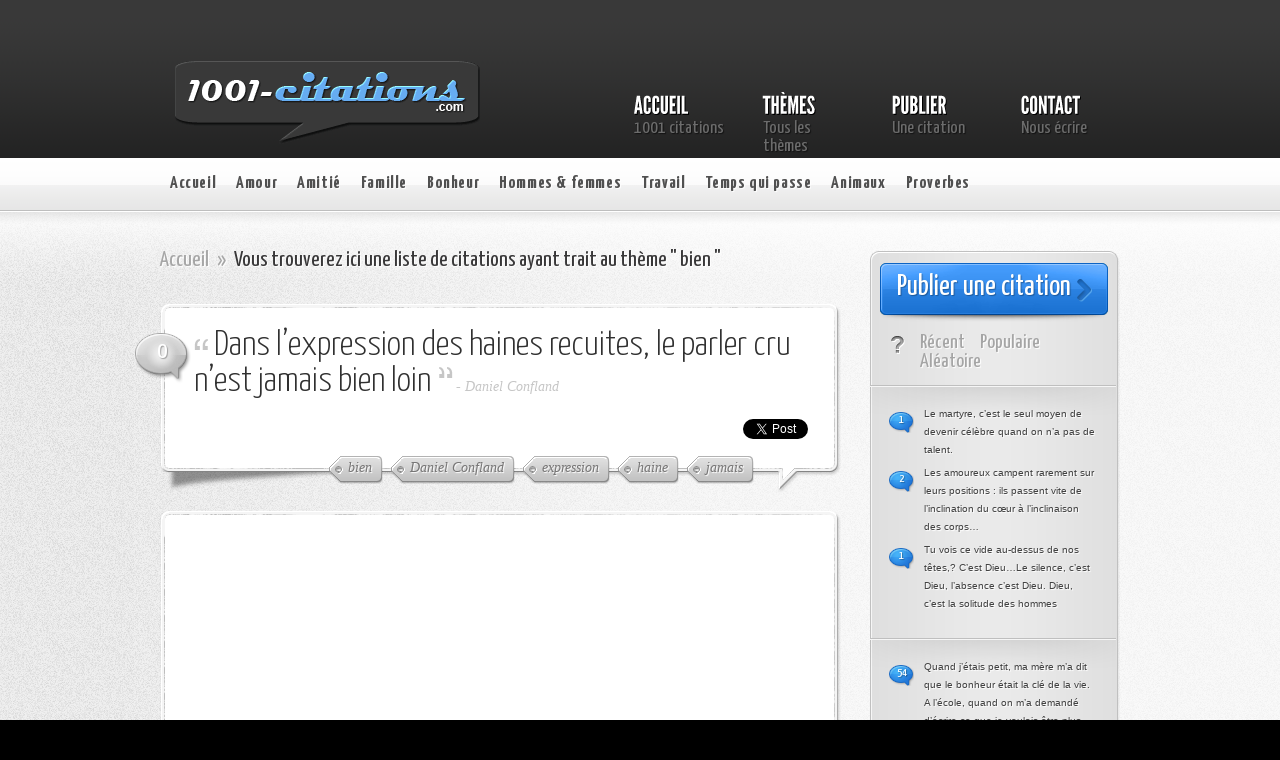

--- FILE ---
content_type: text/html; charset=UTF-8
request_url: http://www.1001-citations.com/mots/bien/
body_size: 16047
content:
<!DOCTYPE html PUBLIC "-//W3C//DTD XHTML 1.0 Transitional//EN" "http://www.w3.org/TR/xhtml1/DTD/xhtml1-transitional.dtd">
<html xmlns="http://www.w3.org/1999/xhtml" lang="fr-FR">
<head profile="http://gmpg.org/xfn/11">
<meta http-equiv="Content-Type" content="text/html; charset=UTF-8" />
<meta http-equiv="X-UA-Compatible" content="IE=7" />
<title>bien Archives - 1001 citations | 1001 citations</title>
<meta name="description" content="Currently viewing archives frombien Archives - 1001 citations" /><link rel="canonical" href="http://www.1001-citations.com/citation-39405/" />
<link href='http://fonts.googleapis.com/css?family=Yanone+Kaffeesatz:light,regular,bold&amp;subset=latin' rel='stylesheet' type='text/css' />

<link rel="stylesheet" href="http://www.1001-citations.com/wp-content/themes/AskIt/style.css" type="text/css" media="screen" />
<link rel="alternate" type="application/rss+xml" title="1001 citations RSS Feed" href="http://www.1001-citations.com/feed/" />
<link rel="alternate" type="application/atom+xml" title="1001 citations Atom Feed" href="http://www.1001-citations.com/feed/atom/" />
<link rel="pingback" href="http://www.1001-citations.com/xmlrpc.php" />

<!--[if lt IE 7]>
	<link rel="stylesheet" type="text/css" href="http://www.1001-citations.com/wp-content/themes/AskIt/css/ie6style.css" />
	<script type="text/javascript" src="http://www.1001-citations.com/wp-content/themes/AskIt/js/DD_belatedPNG_0.0.8a-min.js"></script>
	<script type="text/javascript">DD_belatedPNG.fix('img#logo, p#slogan, #menu, #top-overlay, #featured-overlay, span.overlay, .entry-content p.meta-info, #controllers span#right-arrow, #controllers span#left-arrow, #footer-content, #footer');</script>
<![endif]-->
<!--[if IE 7]>
	<link rel="stylesheet" type="text/css" href="http://www.1001-citations.com/wp-content/themes/AskIt/css/ie7style.css" />
<![endif]-->
<!--[if IE 8]>
	<link rel="stylesheet" type="text/css" href="http://www.1001-citations.com/wp-content/themes/AskIt/css/ie8style.css" />
<![endif]-->

<script type="text/javascript">
	document.documentElement.className = 'js';
</script>

<meta name='robots' content='max-image-preview:large' />

	<!-- This site is optimized with the Yoast SEO plugin v15.7 - https://yoast.com/wordpress/plugins/seo/ -->
	<meta name="robots" content="index, follow, max-snippet:-1, max-image-preview:large, max-video-preview:-1" />
	<link rel="canonical" href="https://www.1001-citations.com/mots/bien/" />
	<link rel="next" href="https://www.1001-citations.com/mots/bien/page/2/" />
	<meta property="og:locale" content="fr_FR" />
	<meta property="og:type" content="article" />
	<meta property="og:title" content="bien Archives - 1001 citations" />
	<meta property="og:url" content="https://www.1001-citations.com/mots/bien/" />
	<meta property="og:site_name" content="1001 citations" />
	<script type="application/ld+json" class="yoast-schema-graph">{"@context":"https://schema.org","@graph":[{"@type":"WebSite","@id":"https://www.1001-citations.com/#website","url":"https://www.1001-citations.com/","name":"1001 citations","description":"40 000 citations et proverbes","potentialAction":[{"@type":"SearchAction","target":"https://www.1001-citations.com/?s={search_term_string}","query-input":"required name=search_term_string"}],"inLanguage":"fr-FR"},{"@type":"CollectionPage","@id":"https://www.1001-citations.com/mots/bien/#webpage","url":"https://www.1001-citations.com/mots/bien/","name":"bien Archives - 1001 citations","isPartOf":{"@id":"https://www.1001-citations.com/#website"},"inLanguage":"fr-FR","potentialAction":[{"@type":"ReadAction","target":["https://www.1001-citations.com/mots/bien/"]}]}]}</script>
	<!-- / Yoast SEO plugin. -->


<link rel="alternate" type="application/rss+xml" title="1001 citations &raquo; Flux" href="http://www.1001-citations.com/feed/" />
<link rel="alternate" type="application/rss+xml" title="1001 citations &raquo; Flux des commentaires" href="http://www.1001-citations.com/comments/feed/" />
<link rel="alternate" type="application/rss+xml" title="1001 citations &raquo; Flux de l’étiquette bien" href="http://www.1001-citations.com/mots/bien/feed/" />
<script type="text/javascript">
window._wpemojiSettings = {"baseUrl":"https:\/\/s.w.org\/images\/core\/emoji\/14.0.0\/72x72\/","ext":".png","svgUrl":"https:\/\/s.w.org\/images\/core\/emoji\/14.0.0\/svg\/","svgExt":".svg","source":{"concatemoji":"http:\/\/www.1001-citations.com\/wp-includes\/js\/wp-emoji-release.min.js?ver=6.3.7"}};
/*! This file is auto-generated */
!function(i,n){var o,s,e;function c(e){try{var t={supportTests:e,timestamp:(new Date).valueOf()};sessionStorage.setItem(o,JSON.stringify(t))}catch(e){}}function p(e,t,n){e.clearRect(0,0,e.canvas.width,e.canvas.height),e.fillText(t,0,0);var t=new Uint32Array(e.getImageData(0,0,e.canvas.width,e.canvas.height).data),r=(e.clearRect(0,0,e.canvas.width,e.canvas.height),e.fillText(n,0,0),new Uint32Array(e.getImageData(0,0,e.canvas.width,e.canvas.height).data));return t.every(function(e,t){return e===r[t]})}function u(e,t,n){switch(t){case"flag":return n(e,"\ud83c\udff3\ufe0f\u200d\u26a7\ufe0f","\ud83c\udff3\ufe0f\u200b\u26a7\ufe0f")?!1:!n(e,"\ud83c\uddfa\ud83c\uddf3","\ud83c\uddfa\u200b\ud83c\uddf3")&&!n(e,"\ud83c\udff4\udb40\udc67\udb40\udc62\udb40\udc65\udb40\udc6e\udb40\udc67\udb40\udc7f","\ud83c\udff4\u200b\udb40\udc67\u200b\udb40\udc62\u200b\udb40\udc65\u200b\udb40\udc6e\u200b\udb40\udc67\u200b\udb40\udc7f");case"emoji":return!n(e,"\ud83e\udef1\ud83c\udffb\u200d\ud83e\udef2\ud83c\udfff","\ud83e\udef1\ud83c\udffb\u200b\ud83e\udef2\ud83c\udfff")}return!1}function f(e,t,n){var r="undefined"!=typeof WorkerGlobalScope&&self instanceof WorkerGlobalScope?new OffscreenCanvas(300,150):i.createElement("canvas"),a=r.getContext("2d",{willReadFrequently:!0}),o=(a.textBaseline="top",a.font="600 32px Arial",{});return e.forEach(function(e){o[e]=t(a,e,n)}),o}function t(e){var t=i.createElement("script");t.src=e,t.defer=!0,i.head.appendChild(t)}"undefined"!=typeof Promise&&(o="wpEmojiSettingsSupports",s=["flag","emoji"],n.supports={everything:!0,everythingExceptFlag:!0},e=new Promise(function(e){i.addEventListener("DOMContentLoaded",e,{once:!0})}),new Promise(function(t){var n=function(){try{var e=JSON.parse(sessionStorage.getItem(o));if("object"==typeof e&&"number"==typeof e.timestamp&&(new Date).valueOf()<e.timestamp+604800&&"object"==typeof e.supportTests)return e.supportTests}catch(e){}return null}();if(!n){if("undefined"!=typeof Worker&&"undefined"!=typeof OffscreenCanvas&&"undefined"!=typeof URL&&URL.createObjectURL&&"undefined"!=typeof Blob)try{var e="postMessage("+f.toString()+"("+[JSON.stringify(s),u.toString(),p.toString()].join(",")+"));",r=new Blob([e],{type:"text/javascript"}),a=new Worker(URL.createObjectURL(r),{name:"wpTestEmojiSupports"});return void(a.onmessage=function(e){c(n=e.data),a.terminate(),t(n)})}catch(e){}c(n=f(s,u,p))}t(n)}).then(function(e){for(var t in e)n.supports[t]=e[t],n.supports.everything=n.supports.everything&&n.supports[t],"flag"!==t&&(n.supports.everythingExceptFlag=n.supports.everythingExceptFlag&&n.supports[t]);n.supports.everythingExceptFlag=n.supports.everythingExceptFlag&&!n.supports.flag,n.DOMReady=!1,n.readyCallback=function(){n.DOMReady=!0}}).then(function(){return e}).then(function(){var e;n.supports.everything||(n.readyCallback(),(e=n.source||{}).concatemoji?t(e.concatemoji):e.wpemoji&&e.twemoji&&(t(e.twemoji),t(e.wpemoji)))}))}((window,document),window._wpemojiSettings);
</script>
<meta content="AskIt v.2.5" name="generator"/><style type="text/css">
img.wp-smiley,
img.emoji {
	display: inline !important;
	border: none !important;
	box-shadow: none !important;
	height: 1em !important;
	width: 1em !important;
	margin: 0 0.07em !important;
	vertical-align: -0.1em !important;
	background: none !important;
	padding: 0 !important;
}
</style>
	<link rel='stylesheet' id='wp-block-library-css' href='http://www.1001-citations.com/wp-includes/css/dist/block-library/style.min.css?ver=6.3.7' type='text/css' media='all' />
<style id='classic-theme-styles-inline-css' type='text/css'>
/*! This file is auto-generated */
.wp-block-button__link{color:#fff;background-color:#32373c;border-radius:9999px;box-shadow:none;text-decoration:none;padding:calc(.667em + 2px) calc(1.333em + 2px);font-size:1.125em}.wp-block-file__button{background:#32373c;color:#fff;text-decoration:none}
</style>
<style id='global-styles-inline-css' type='text/css'>
body{--wp--preset--color--black: #000000;--wp--preset--color--cyan-bluish-gray: #abb8c3;--wp--preset--color--white: #ffffff;--wp--preset--color--pale-pink: #f78da7;--wp--preset--color--vivid-red: #cf2e2e;--wp--preset--color--luminous-vivid-orange: #ff6900;--wp--preset--color--luminous-vivid-amber: #fcb900;--wp--preset--color--light-green-cyan: #7bdcb5;--wp--preset--color--vivid-green-cyan: #00d084;--wp--preset--color--pale-cyan-blue: #8ed1fc;--wp--preset--color--vivid-cyan-blue: #0693e3;--wp--preset--color--vivid-purple: #9b51e0;--wp--preset--gradient--vivid-cyan-blue-to-vivid-purple: linear-gradient(135deg,rgba(6,147,227,1) 0%,rgb(155,81,224) 100%);--wp--preset--gradient--light-green-cyan-to-vivid-green-cyan: linear-gradient(135deg,rgb(122,220,180) 0%,rgb(0,208,130) 100%);--wp--preset--gradient--luminous-vivid-amber-to-luminous-vivid-orange: linear-gradient(135deg,rgba(252,185,0,1) 0%,rgba(255,105,0,1) 100%);--wp--preset--gradient--luminous-vivid-orange-to-vivid-red: linear-gradient(135deg,rgba(255,105,0,1) 0%,rgb(207,46,46) 100%);--wp--preset--gradient--very-light-gray-to-cyan-bluish-gray: linear-gradient(135deg,rgb(238,238,238) 0%,rgb(169,184,195) 100%);--wp--preset--gradient--cool-to-warm-spectrum: linear-gradient(135deg,rgb(74,234,220) 0%,rgb(151,120,209) 20%,rgb(207,42,186) 40%,rgb(238,44,130) 60%,rgb(251,105,98) 80%,rgb(254,248,76) 100%);--wp--preset--gradient--blush-light-purple: linear-gradient(135deg,rgb(255,206,236) 0%,rgb(152,150,240) 100%);--wp--preset--gradient--blush-bordeaux: linear-gradient(135deg,rgb(254,205,165) 0%,rgb(254,45,45) 50%,rgb(107,0,62) 100%);--wp--preset--gradient--luminous-dusk: linear-gradient(135deg,rgb(255,203,112) 0%,rgb(199,81,192) 50%,rgb(65,88,208) 100%);--wp--preset--gradient--pale-ocean: linear-gradient(135deg,rgb(255,245,203) 0%,rgb(182,227,212) 50%,rgb(51,167,181) 100%);--wp--preset--gradient--electric-grass: linear-gradient(135deg,rgb(202,248,128) 0%,rgb(113,206,126) 100%);--wp--preset--gradient--midnight: linear-gradient(135deg,rgb(2,3,129) 0%,rgb(40,116,252) 100%);--wp--preset--font-size--small: 13px;--wp--preset--font-size--medium: 20px;--wp--preset--font-size--large: 36px;--wp--preset--font-size--x-large: 42px;--wp--preset--spacing--20: 0.44rem;--wp--preset--spacing--30: 0.67rem;--wp--preset--spacing--40: 1rem;--wp--preset--spacing--50: 1.5rem;--wp--preset--spacing--60: 2.25rem;--wp--preset--spacing--70: 3.38rem;--wp--preset--spacing--80: 5.06rem;--wp--preset--shadow--natural: 6px 6px 9px rgba(0, 0, 0, 0.2);--wp--preset--shadow--deep: 12px 12px 50px rgba(0, 0, 0, 0.4);--wp--preset--shadow--sharp: 6px 6px 0px rgba(0, 0, 0, 0.2);--wp--preset--shadow--outlined: 6px 6px 0px -3px rgba(255, 255, 255, 1), 6px 6px rgba(0, 0, 0, 1);--wp--preset--shadow--crisp: 6px 6px 0px rgba(0, 0, 0, 1);}:where(.is-layout-flex){gap: 0.5em;}:where(.is-layout-grid){gap: 0.5em;}body .is-layout-flow > .alignleft{float: left;margin-inline-start: 0;margin-inline-end: 2em;}body .is-layout-flow > .alignright{float: right;margin-inline-start: 2em;margin-inline-end: 0;}body .is-layout-flow > .aligncenter{margin-left: auto !important;margin-right: auto !important;}body .is-layout-constrained > .alignleft{float: left;margin-inline-start: 0;margin-inline-end: 2em;}body .is-layout-constrained > .alignright{float: right;margin-inline-start: 2em;margin-inline-end: 0;}body .is-layout-constrained > .aligncenter{margin-left: auto !important;margin-right: auto !important;}body .is-layout-constrained > :where(:not(.alignleft):not(.alignright):not(.alignfull)){max-width: var(--wp--style--global--content-size);margin-left: auto !important;margin-right: auto !important;}body .is-layout-constrained > .alignwide{max-width: var(--wp--style--global--wide-size);}body .is-layout-flex{display: flex;}body .is-layout-flex{flex-wrap: wrap;align-items: center;}body .is-layout-flex > *{margin: 0;}body .is-layout-grid{display: grid;}body .is-layout-grid > *{margin: 0;}:where(.wp-block-columns.is-layout-flex){gap: 2em;}:where(.wp-block-columns.is-layout-grid){gap: 2em;}:where(.wp-block-post-template.is-layout-flex){gap: 1.25em;}:where(.wp-block-post-template.is-layout-grid){gap: 1.25em;}.has-black-color{color: var(--wp--preset--color--black) !important;}.has-cyan-bluish-gray-color{color: var(--wp--preset--color--cyan-bluish-gray) !important;}.has-white-color{color: var(--wp--preset--color--white) !important;}.has-pale-pink-color{color: var(--wp--preset--color--pale-pink) !important;}.has-vivid-red-color{color: var(--wp--preset--color--vivid-red) !important;}.has-luminous-vivid-orange-color{color: var(--wp--preset--color--luminous-vivid-orange) !important;}.has-luminous-vivid-amber-color{color: var(--wp--preset--color--luminous-vivid-amber) !important;}.has-light-green-cyan-color{color: var(--wp--preset--color--light-green-cyan) !important;}.has-vivid-green-cyan-color{color: var(--wp--preset--color--vivid-green-cyan) !important;}.has-pale-cyan-blue-color{color: var(--wp--preset--color--pale-cyan-blue) !important;}.has-vivid-cyan-blue-color{color: var(--wp--preset--color--vivid-cyan-blue) !important;}.has-vivid-purple-color{color: var(--wp--preset--color--vivid-purple) !important;}.has-black-background-color{background-color: var(--wp--preset--color--black) !important;}.has-cyan-bluish-gray-background-color{background-color: var(--wp--preset--color--cyan-bluish-gray) !important;}.has-white-background-color{background-color: var(--wp--preset--color--white) !important;}.has-pale-pink-background-color{background-color: var(--wp--preset--color--pale-pink) !important;}.has-vivid-red-background-color{background-color: var(--wp--preset--color--vivid-red) !important;}.has-luminous-vivid-orange-background-color{background-color: var(--wp--preset--color--luminous-vivid-orange) !important;}.has-luminous-vivid-amber-background-color{background-color: var(--wp--preset--color--luminous-vivid-amber) !important;}.has-light-green-cyan-background-color{background-color: var(--wp--preset--color--light-green-cyan) !important;}.has-vivid-green-cyan-background-color{background-color: var(--wp--preset--color--vivid-green-cyan) !important;}.has-pale-cyan-blue-background-color{background-color: var(--wp--preset--color--pale-cyan-blue) !important;}.has-vivid-cyan-blue-background-color{background-color: var(--wp--preset--color--vivid-cyan-blue) !important;}.has-vivid-purple-background-color{background-color: var(--wp--preset--color--vivid-purple) !important;}.has-black-border-color{border-color: var(--wp--preset--color--black) !important;}.has-cyan-bluish-gray-border-color{border-color: var(--wp--preset--color--cyan-bluish-gray) !important;}.has-white-border-color{border-color: var(--wp--preset--color--white) !important;}.has-pale-pink-border-color{border-color: var(--wp--preset--color--pale-pink) !important;}.has-vivid-red-border-color{border-color: var(--wp--preset--color--vivid-red) !important;}.has-luminous-vivid-orange-border-color{border-color: var(--wp--preset--color--luminous-vivid-orange) !important;}.has-luminous-vivid-amber-border-color{border-color: var(--wp--preset--color--luminous-vivid-amber) !important;}.has-light-green-cyan-border-color{border-color: var(--wp--preset--color--light-green-cyan) !important;}.has-vivid-green-cyan-border-color{border-color: var(--wp--preset--color--vivid-green-cyan) !important;}.has-pale-cyan-blue-border-color{border-color: var(--wp--preset--color--pale-cyan-blue) !important;}.has-vivid-cyan-blue-border-color{border-color: var(--wp--preset--color--vivid-cyan-blue) !important;}.has-vivid-purple-border-color{border-color: var(--wp--preset--color--vivid-purple) !important;}.has-vivid-cyan-blue-to-vivid-purple-gradient-background{background: var(--wp--preset--gradient--vivid-cyan-blue-to-vivid-purple) !important;}.has-light-green-cyan-to-vivid-green-cyan-gradient-background{background: var(--wp--preset--gradient--light-green-cyan-to-vivid-green-cyan) !important;}.has-luminous-vivid-amber-to-luminous-vivid-orange-gradient-background{background: var(--wp--preset--gradient--luminous-vivid-amber-to-luminous-vivid-orange) !important;}.has-luminous-vivid-orange-to-vivid-red-gradient-background{background: var(--wp--preset--gradient--luminous-vivid-orange-to-vivid-red) !important;}.has-very-light-gray-to-cyan-bluish-gray-gradient-background{background: var(--wp--preset--gradient--very-light-gray-to-cyan-bluish-gray) !important;}.has-cool-to-warm-spectrum-gradient-background{background: var(--wp--preset--gradient--cool-to-warm-spectrum) !important;}.has-blush-light-purple-gradient-background{background: var(--wp--preset--gradient--blush-light-purple) !important;}.has-blush-bordeaux-gradient-background{background: var(--wp--preset--gradient--blush-bordeaux) !important;}.has-luminous-dusk-gradient-background{background: var(--wp--preset--gradient--luminous-dusk) !important;}.has-pale-ocean-gradient-background{background: var(--wp--preset--gradient--pale-ocean) !important;}.has-electric-grass-gradient-background{background: var(--wp--preset--gradient--electric-grass) !important;}.has-midnight-gradient-background{background: var(--wp--preset--gradient--midnight) !important;}.has-small-font-size{font-size: var(--wp--preset--font-size--small) !important;}.has-medium-font-size{font-size: var(--wp--preset--font-size--medium) !important;}.has-large-font-size{font-size: var(--wp--preset--font-size--large) !important;}.has-x-large-font-size{font-size: var(--wp--preset--font-size--x-large) !important;}
.wp-block-navigation a:where(:not(.wp-element-button)){color: inherit;}
:where(.wp-block-post-template.is-layout-flex){gap: 1.25em;}:where(.wp-block-post-template.is-layout-grid){gap: 1.25em;}
:where(.wp-block-columns.is-layout-flex){gap: 2em;}:where(.wp-block-columns.is-layout-grid){gap: 2em;}
.wp-block-pullquote{font-size: 1.5em;line-height: 1.6;}
</style>
<link rel='stylesheet' id='contact-form-7-css' href='http://www.1001-citations.com/wp-content/plugins/contact-form-7/includes/css/styles.css?ver=5.8' type='text/css' media='all' />
<link rel='stylesheet' id='wp-pagenavi-css' href='http://www.1001-citations.com/wp-content/plugins/wp-pagenavi/pagenavi-css.css?ver=2.70' type='text/css' media='all' />
<link rel='stylesheet' id='et-shortcodes-css-css' href='http://www.1001-citations.com/wp-content/themes/AskIt/epanel/shortcodes/shortcodes.css?ver=2.0' type='text/css' media='all' />
<link rel='stylesheet' id='fancybox-css' href='http://www.1001-citations.com/wp-content/themes/AskIt/epanel/page_templates/js/fancybox/jquery.fancybox-1.3.4.css?ver=1.3.4' type='text/css' media='screen' />
<link rel='stylesheet' id='et_page_templates-css' href='http://www.1001-citations.com/wp-content/themes/AskIt/epanel/page_templates/page_templates.css?ver=1.8' type='text/css' media='screen' />
<script type='text/javascript' src='http://www.1001-citations.com/wp-includes/js/jquery/jquery.min.js?ver=3.7.0' id='jquery-core-js'></script>
<script type='text/javascript' src='http://www.1001-citations.com/wp-includes/js/jquery/jquery-migrate.min.js?ver=3.4.1' id='jquery-migrate-js'></script>
<script type='text/javascript' src='http://www.1001-citations.com/wp-content/themes/AskIt/epanel/shortcodes/js/et_shortcodes_frontend.js?ver=2.0' id='et-shortcodes-js-js'></script>
<link rel="https://api.w.org/" href="http://www.1001-citations.com/wp-json/" /><link rel="alternate" type="application/json" href="http://www.1001-citations.com/wp-json/wp/v2/tags/774" /><link rel="EditURI" type="application/rsd+xml" title="RSD" href="http://www.1001-citations.com/xmlrpc.php?rsd" />
<meta name="generator" content="WordPress 6.3.7" />

<link rel="stylesheet" href="http://www.1001-citations.com/wp-content/plugins/multi-column-tag-map/mctagmap.css?mctm_ver=12.0.4" type="text/css" media="screen" />


<script async='async' src='https://www.googletagservices.com/tag/js/gpt.js'></script>
<script>
  var googletag = googletag || {};
  googletag.cmd = googletag.cmd || [];
</script>

<script>
  googletag.cmd.push(function() {
    googletag.defineSlot('/1052881/1001_Sidebar_300x250', [300, 250], 'div-gpt-ad-1486342105638-0').addService(googletag.pubads());
    googletag.pubads().enableSingleRequest();
    googletag.enableServices();
  });
</script>	<style type="text/css">
		#et_pt_portfolio_gallery { margin-left: -15px; }
		.et_pt_portfolio_item { margin-left: 18px; }
		.et_portfolio_small { margin-left: -40px !important; }
		.et_portfolio_small .et_pt_portfolio_item { margin-left: 27px !important; }
		.et_portfolio_large { margin-left: -50px !important; }
		.et_portfolio_large .et_pt_portfolio_item { margin-left: 11px !important; }
	</style>
<meta property="og:image" content="http://www.1001-citations.com/1001-citations-fb.gif"/>
</head>
<body class="archive tag tag-bien tag-774 chrome">
	<div id="header">
		<div id="header-inner">
			<div class="container">
				<a href="http://www.1001-citations.com">
										<img src="http://www.1001-citations.com/wp-content/themes/AskIt/images/logo.png" alt="AskIt Logo" id="logo"/>
				</a>
				
				<ul id="primary-menu" class="nav"><li id="menu-item-38154" class="menu-item menu-item-type-custom menu-item-object-custom menu-item-home"><a title="citations et proverbes" href="http://www.1001-citations.com"><strong>Accueil</strong><span>1001 citations</span></a></li>
<li id="menu-item-38249" class="menu-item menu-item-type-post_type menu-item-object-page"><a title="Voir tous les thèmes" href="http://www.1001-citations.com/themes-citations/"><strong>Thèmes</strong><span>Tous les thèmes</span></a></li>
<li id="menu-item-38146" class="menu-item menu-item-type-post_type menu-item-object-page"><a title="Publier une citation" href="http://www.1001-citations.com/soumettre/"><strong>Publier</strong><span>Une citation</span></a></li>
<li id="menu-item-38144" class="menu-item menu-item-type-post_type menu-item-object-page"><a title="Nous écrire" href="http://www.1001-citations.com/nous-contacter/"><strong>Contact</strong><span>Nous écrire</span></a></li>
</ul>					
			</div> <!-- end .container -->
		</div> <!-- end #header-inner -->
	</div> <!-- end #header -->
	
	<div id="header-bottom">
		<div class="container">
			<ul id="secondary-menu" class="nav clearfix"><li id="menu-item-38147" class="menu-item menu-item-type-custom menu-item-object-custom menu-item-home menu-item-38147"><a title="Accueil du site" href="http://www.1001-citations.com/">Accueil</a></li>
<li id="menu-item-38158" class="menu-item menu-item-type-taxonomy menu-item-object-category menu-item-38158"><a title="Citations d&rsquo;amour" href="http://www.1001-citations.com/themes/citations-amour/">Amour</a></li>
<li id="menu-item-38157" class="menu-item menu-item-type-taxonomy menu-item-object-category menu-item-38157"><a title="Citations sur l&rsquo;amitié" href="http://www.1001-citations.com/themes/citations-amitie/">Amitié</a></li>
<li id="menu-item-38160" class="menu-item menu-item-type-taxonomy menu-item-object-category menu-item-38160"><a title="Citations sur la famille" href="http://www.1001-citations.com/themes/citations-famille/">Famille</a></li>
<li id="menu-item-38159" class="menu-item menu-item-type-taxonomy menu-item-object-category menu-item-38159"><a title="Citations sur le bonheur" href="http://www.1001-citations.com/themes/citations-bonheur/">Bonheur</a></li>
<li id="menu-item-38161" class="menu-item menu-item-type-taxonomy menu-item-object-category menu-item-38161"><a title="Citationssur les hommes et les femmes" href="http://www.1001-citations.com/themes/citations-hommes-femmes/">Hommes &#038; femmes</a></li>
<li id="menu-item-38167" class="menu-item menu-item-type-taxonomy menu-item-object-category menu-item-38167"><a title="Citations sur le travail" href="http://www.1001-citations.com/themes/citations-travail/">Travail</a></li>
<li id="menu-item-38166" class="menu-item menu-item-type-taxonomy menu-item-object-category menu-item-38166"><a title="Citations sur le temps qui passe" href="http://www.1001-citations.com/themes/citations-temps/">Temps qui passe</a></li>
<li id="menu-item-38248" class="menu-item menu-item-type-taxonomy menu-item-object-category menu-item-38248"><a title="Citations sur les animaux" href="http://www.1001-citations.com/themes/citations-animaux/">Animaux</a></li>
<li id="menu-item-38164" class="menu-item menu-item-type-taxonomy menu-item-object-category menu-item-38164"><a title="Proverbes" href="http://www.1001-citations.com/themes/citations-proverbes/">Proverbes</a></li>
</ul>			
			<div id="search-bar">
				<form method="get" id="searchform" action="http://www.1001-citations.com">
					<input type="text" value="rechercher sur le site..." name="s" id="searchinput" />

					<input type="image" src="http://www.1001-citations.com/wp-content/themes/AskIt/images/search-icon.png" id="searchsubmit" />
				</form>
			</div> <!-- end #search-bar -->
			
		</div> <!-- end .container -->
	</div> <!-- end #header-bottom -->
	
	<div id="content" >
		<div id="right-shadow">
			<div id="top-shadow"></div>
			<div class="container clearfix">
<div id="main-area">
	<div id="breadcrumbs">
		
					<a href="http://www.1001-citations.com">Accueil</a> <span class="raquo">&raquo;</span>
				
									Vous trouverez ici une liste de citations ayant trait au thème " bien "
					
</div> <!-- end #breadcrumbs -->		
	<div id="main-recent">
			
	<div class="entry">
		<div class="entry-top"> 
			<div class="entry-content"> 
								<span class="comment-number unanswered"><a href="http://www.1001-citations.com/citation-39405/#comment-wrap">0</a></span>

				<h2 class="title"><a href="http://www.1001-citations.com/citation-39405/">Dans l’expression des haines recuites, le parler cru n’est jamais bien loin
</a></h2>
				<span class="quote"></span>
				<span class="author">- <a href="http://www.1001-citations.com/search/daniel+confland">Daniel Confland</a></span>
				
				<div class="clear"></div>
				
								
									<div class="tags">
													<a href="http://www.1001-citations.com/mots/bien/"><span>bien</span></a>
													<a href="http://www.1001-citations.com/mots/daniel-confland/"><span>Daniel Confland</span></a>
													<a href="http://www.1001-citations.com/mots/expression/"><span>expression</span></a>
													<a href="http://www.1001-citations.com/mots/haine/"><span>haine</span></a>
													<a href="http://www.1001-citations.com/mots/jamais/"><span>jamais</span></a>
											</div> <!-- end .tags -->
								
								<div align="right">
					&nbsp;<br><iframe src="//www.facebook.com/plugins/like.php?href=http://www.1001-citations.com/citation-39405/&amp;send=false&amp;layout=button_count&amp;width=100&amp;show_faces=false&amp;action=like&amp;colorscheme=light&amp;font&amp;height=21&amp;appId=131938053561290" scrolling="no" frameborder="0" style="border:none; overflow:hidden; width:100px; height:21px;" allowTransparency="true"></iframe>



<a href="https://twitter.com/share" class="twitter-share-button" data-url="http://www.1001-citations.com/citation-39405/" data-text="#Citation : Dans l’expression des haines recuites, le parler cru n’est jamais bien loin
... Lire: " data-lang="fr">Tweeter</a>
<script>!function(d,s,id){var js,fjs=d.getElementsByTagName(s)[0],p=/^http:/.test(d.location)?'http':'https';if(!d.getElementById(id)){js=d.createElement(s);js.id=id;js.src=p+'://platform.twitter.com/widgets.js';fjs.parentNode.insertBefore(js,fjs);}}(document, 'script', 'twitter-wjs');</script>



				</div>
			</div> <!-- end .entry-content -->
		</div> <!-- end .entry-top -->
	</div> <!-- end .entry -->
	<div class="entry">
		<div class="entry-top"> 
			<div class="entry-content"> 
<table width="100%">
<tr valign="top">
<td wdith="50%">
<script type="text/javascript"><!--
google_ad_client = "ca-pub-8570472112872314";
/* CIT_300x250 */
google_ad_slot = "2483973193";
google_ad_width = 300;
google_ad_height = 250;
//-->
</script>
<script type="text/javascript"
src="http://pagead2.googlesyndication.com/pagead/show_ads.js">
</script>
</td>
<td>
<script type="text/javascript"><!--
google_ad_client = "ca-pub-8570472112872314";
/* CIT_300x250 */
google_ad_slot = "2483973193";
google_ad_width = 300;
google_ad_height = 250;
//-->
</script>
<script type="text/javascript"
src="http://pagead2.googlesyndication.com/pagead/show_ads.js">
</script>
</td>
</tr>
</table>
			</div>
		</div>
	</div>
	
	<div class="entry">
		<div class="entry-top"> 
			<div class="entry-content"> 
								<span class="comment-number unanswered"><a href="http://www.1001-citations.com/citation-39399/#comment-wrap">0</a></span>

				<h2 class="title"><a href="http://www.1001-citations.com/citation-39399/">La nostalgie ne fait du bien que si elle tient de nos vingt ans, après la nostalgie se nomme mélancolie</a></h2>
				<span class="quote"></span>
				<span class="author">- <a href="http://www.1001-citations.com/search/daniel+confland">Daniel Confland</a></span>
				
				<div class="clear"></div>
				
								
									<div class="tags">
													<a href="http://www.1001-citations.com/mots/bien/"><span>bien</span></a>
													<a href="http://www.1001-citations.com/mots/daniel-confland/"><span>Daniel Confland</span></a>
													<a href="http://www.1001-citations.com/mots/melancolie/"><span>mélancolie</span></a>
													<a href="http://www.1001-citations.com/mots/nostalgie/"><span>nostalgie</span></a>
											</div> <!-- end .tags -->
								
								<div align="right">
					&nbsp;<br><iframe src="//www.facebook.com/plugins/like.php?href=http://www.1001-citations.com/citation-39399/&amp;send=false&amp;layout=button_count&amp;width=100&amp;show_faces=false&amp;action=like&amp;colorscheme=light&amp;font&amp;height=21&amp;appId=131938053561290" scrolling="no" frameborder="0" style="border:none; overflow:hidden; width:100px; height:21px;" allowTransparency="true"></iframe>



<a href="https://twitter.com/share" class="twitter-share-button" data-url="http://www.1001-citations.com/citation-39399/" data-text="#Citation : La nostalgie ne fait du bien que si elle tient de nos vingt ans, après la nostalgie se nomme méla... Lire: " data-lang="fr">Tweeter</a>
<script>!function(d,s,id){var js,fjs=d.getElementsByTagName(s)[0],p=/^http:/.test(d.location)?'http':'https';if(!d.getElementById(id)){js=d.createElement(s);js.id=id;js.src=p+'://platform.twitter.com/widgets.js';fjs.parentNode.insertBefore(js,fjs);}}(document, 'script', 'twitter-wjs');</script>



				</div>
			</div> <!-- end .entry-content -->
		</div> <!-- end .entry-top -->
	</div> <!-- end .entry -->
	
	<div class="entry">
		<div class="entry-top"> 
			<div class="entry-content"> 
								<span class="comment-number unanswered"><a href="http://www.1001-citations.com/citation-38631/#comment-wrap">0</a></span>

				<h2 class="title"><a href="http://www.1001-citations.com/citation-38631/">La dépression vous tire dans les bas fonds de la conscience humaine, mais Dieu y remplit le puits ainsi creusé par une expérience unique de l'être que les bien-portants ne peuvent imaginer. L'ex-dépressif arrive à comprendre le pourquoi de la vie s'il a su s'appuyer sur les bonnes raisons de sa dépression et en corriger les lacunes les plus sévères.</a></h2>
				<span class="quote"></span>
				<span class="author">- <a href="http://www.1001-citations.com/search/pierre+boisjoli">Pierre Boisjoli</a></span>
				
				<div class="clear"></div>
				
								
									<div class="tags">
													<a href="http://www.1001-citations.com/mots/bien/"><span>bien</span></a>
													<a href="http://www.1001-citations.com/mots/comprendre/"><span>comprendre</span></a>
													<a href="http://www.1001-citations.com/mots/conscience/"><span>conscience</span></a>
													<a href="http://www.1001-citations.com/mots/depression/"><span>dépression</span></a>
													<a href="http://www.1001-citations.com/mots/dieu/"><span>dieu</span></a>
											</div> <!-- end .tags -->
								
								<div align="right">
					&nbsp;<br><iframe src="//www.facebook.com/plugins/like.php?href=http://www.1001-citations.com/citation-38631/&amp;send=false&amp;layout=button_count&amp;width=100&amp;show_faces=false&amp;action=like&amp;colorscheme=light&amp;font&amp;height=21&amp;appId=131938053561290" scrolling="no" frameborder="0" style="border:none; overflow:hidden; width:100px; height:21px;" allowTransparency="true"></iframe>



<a href="https://twitter.com/share" class="twitter-share-button" data-url="http://www.1001-citations.com/citation-38631/" data-text="#Citation : La dépression vous tire dans les bas fonds de la conscience humaine, mais Dieu y remplit le puits ... Lire: " data-lang="fr">Tweeter</a>
<script>!function(d,s,id){var js,fjs=d.getElementsByTagName(s)[0],p=/^http:/.test(d.location)?'http':'https';if(!d.getElementById(id)){js=d.createElement(s);js.id=id;js.src=p+'://platform.twitter.com/widgets.js';fjs.parentNode.insertBefore(js,fjs);}}(document, 'script', 'twitter-wjs');</script>



				</div>
			</div> <!-- end .entry-content -->
		</div> <!-- end .entry-top -->
	</div> <!-- end .entry -->
	
	<div class="entry">
		<div class="entry-top"> 
			<div class="entry-content"> 
								<span class="comment-number unanswered"><a href="http://www.1001-citations.com/citation-38705/#comment-wrap">0</a></span>

				<h2 class="title"><a href="http://www.1001-citations.com/citation-38705/">Tous ne sont pas appelés à la vie éternelle. Ceux qui pratiquent la traîtrise se buteront au jugement de Dieu. Jésus-Christ n'est que votre avocat devant le Père comme le disait si bien l'apôtre Paul.</a></h2>
				<span class="quote"></span>
				<span class="author">- <a href="http://www.1001-citations.com/search/pierre+boisjoli">Pierre Boisjoli</a></span>
				
				<div class="clear"></div>
				
								
									<div class="tags">
													<a href="http://www.1001-citations.com/mots/bien/"><span>bien</span></a>
													<a href="http://www.1001-citations.com/mots/devant/"><span>devant</span></a>
													<a href="http://www.1001-citations.com/mots/dieu/"><span>dieu</span></a>
													<a href="http://www.1001-citations.com/mots/eternite/"><span>éternité</span></a>
													<a href="http://www.1001-citations.com/mots/jesus/"><span>Jesus</span></a>
											</div> <!-- end .tags -->
								
								<div align="right">
					&nbsp;<br><iframe src="//www.facebook.com/plugins/like.php?href=http://www.1001-citations.com/citation-38705/&amp;send=false&amp;layout=button_count&amp;width=100&amp;show_faces=false&amp;action=like&amp;colorscheme=light&amp;font&amp;height=21&amp;appId=131938053561290" scrolling="no" frameborder="0" style="border:none; overflow:hidden; width:100px; height:21px;" allowTransparency="true"></iframe>



<a href="https://twitter.com/share" class="twitter-share-button" data-url="http://www.1001-citations.com/citation-38705/" data-text="#Citation : Tous ne sont pas appelés à la vie éternelle. Ceux qui pratiquent la traîtrise se buteront au ju... Lire: " data-lang="fr">Tweeter</a>
<script>!function(d,s,id){var js,fjs=d.getElementsByTagName(s)[0],p=/^http:/.test(d.location)?'http':'https';if(!d.getElementById(id)){js=d.createElement(s);js.id=id;js.src=p+'://platform.twitter.com/widgets.js';fjs.parentNode.insertBefore(js,fjs);}}(document, 'script', 'twitter-wjs');</script>



				</div>
			</div> <!-- end .entry-content -->
		</div> <!-- end .entry-top -->
	</div> <!-- end .entry -->
	
	<div class="entry">
		<div class="entry-top"> 
			<div class="entry-content"> 
								<span class="comment-number unanswered"><a href="http://www.1001-citations.com/citation-38623/#comment-wrap">0</a></span>

				<h2 class="title"><a href="http://www.1001-citations.com/citation-38623/">Dieu prépare sa victoire sur Satan depuis bien avant l'époque des dinosaures et la désertification de la plaine d'Afrique du Nord car je n'aurais jamais trouvé le tenseur de l'Histoire si les évidences n'avaient pas été aussi prégnantes. </a></h2>
				<span class="quote"></span>
				<span class="author">- <a href="http://www.1001-citations.com/search/pierre+boisjoli">Pierre Boisjoli</a></span>
				
				<div class="clear"></div>
				
								
									<div class="tags">
													<a href="http://www.1001-citations.com/mots/afrique/"><span>afrique</span></a>
													<a href="http://www.1001-citations.com/mots/bien/"><span>bien</span></a>
													<a href="http://www.1001-citations.com/mots/dieu/"><span>dieu</span></a>
													<a href="http://www.1001-citations.com/mots/dinausaures/"><span>dinausaures</span></a>
													<a href="http://www.1001-citations.com/mots/histoire/"><span>histoire</span></a>
											</div> <!-- end .tags -->
								
								<div align="right">
					&nbsp;<br><iframe src="//www.facebook.com/plugins/like.php?href=http://www.1001-citations.com/citation-38623/&amp;send=false&amp;layout=button_count&amp;width=100&amp;show_faces=false&amp;action=like&amp;colorscheme=light&amp;font&amp;height=21&amp;appId=131938053561290" scrolling="no" frameborder="0" style="border:none; overflow:hidden; width:100px; height:21px;" allowTransparency="true"></iframe>



<a href="https://twitter.com/share" class="twitter-share-button" data-url="http://www.1001-citations.com/citation-38623/" data-text="#Citation : Dieu prépare sa victoire sur Satan depuis bien avant l&#039;époque des dinosaures et la désertif... Lire: " data-lang="fr">Tweeter</a>
<script>!function(d,s,id){var js,fjs=d.getElementsByTagName(s)[0],p=/^http:/.test(d.location)?'http':'https';if(!d.getElementById(id)){js=d.createElement(s);js.id=id;js.src=p+'://platform.twitter.com/widgets.js';fjs.parentNode.insertBefore(js,fjs);}}(document, 'script', 'twitter-wjs');</script>



				</div>
			</div> <!-- end .entry-content -->
		</div> <!-- end .entry-top -->
	</div> <!-- end .entry -->
	
	<div class="entry">
		<div class="entry-top"> 
			<div class="entry-content"> 
								<span class="comment-number unanswered"><a href="http://www.1001-citations.com/citation-38635/#comment-wrap">0</a></span>

				<h2 class="title"><a href="http://www.1001-citations.com/citation-38635/"> Déguiser sous des mots bien choisis les théories les plus absurdes, suffit souvent à les faire accepter.
</a></h2>
				<span class="quote"></span>
				<span class="author">- <a href="http://www.1001-citations.com/search/gustave+le+bon">Gustave Le Bon</a></span>
				
				<div class="clear"></div>
				
								
									<div class="tags">
													<a href="http://www.1001-citations.com/mots/absurdes/"><span>absurdes</span></a>
													<a href="http://www.1001-citations.com/mots/accepter/"><span>accepter</span></a>
													<a href="http://www.1001-citations.com/mots/bien/"><span>bien</span></a>
													<a href="http://www.1001-citations.com/mots/choisis/"><span>choisis</span></a>
													<a href="http://www.1001-citations.com/mots/deguiser/"><span>déguiser</span></a>
											</div> <!-- end .tags -->
								
								<div align="right">
					&nbsp;<br><iframe src="//www.facebook.com/plugins/like.php?href=http://www.1001-citations.com/citation-38635/&amp;send=false&amp;layout=button_count&amp;width=100&amp;show_faces=false&amp;action=like&amp;colorscheme=light&amp;font&amp;height=21&amp;appId=131938053561290" scrolling="no" frameborder="0" style="border:none; overflow:hidden; width:100px; height:21px;" allowTransparency="true"></iframe>



<a href="https://twitter.com/share" class="twitter-share-button" data-url="http://www.1001-citations.com/citation-38635/" data-text="#Citation :  Déguiser sous des mots bien choisis les théories les plus absurdes, suffit souvent à les faire ... Lire: " data-lang="fr">Tweeter</a>
<script>!function(d,s,id){var js,fjs=d.getElementsByTagName(s)[0],p=/^http:/.test(d.location)?'http':'https';if(!d.getElementById(id)){js=d.createElement(s);js.id=id;js.src=p+'://platform.twitter.com/widgets.js';fjs.parentNode.insertBefore(js,fjs);}}(document, 'script', 'twitter-wjs');</script>



				</div>
			</div> <!-- end .entry-content -->
		</div> <!-- end .entry-top -->
	</div> <!-- end .entry -->
	
	<div class="entry">
		<div class="entry-top"> 
			<div class="entry-content"> 
								<span class="comment-number unanswered"><a href="http://www.1001-citations.com/citation-17/#comment-wrap">0</a></span>

				<h2 class="title"><a href="http://www.1001-citations.com/citation-17/">Nos vertus resteraient parfois bien incertaines si, à défaut de l'espoir d'une récompense, elles n'avaient la vanité pour soutien.</a></h2>
				<span class="quote"></span>
				<span class="author">- <a href="http://www.1001-citations.com/search/gustave+le+bon">Gustave Le Bon</a></span>
				
				<div class="clear"></div>
				
								
									<div class="tags">
													<a href="http://www.1001-citations.com/mots/bien/"><span>bien</span></a>
													<a href="http://www.1001-citations.com/mots/defaut/"><span>défaut</span></a>
													<a href="http://www.1001-citations.com/mots/defauts/"><span>défauts</span></a>
													<a href="http://www.1001-citations.com/mots/espoir/"><span>espoir</span></a>
													<a href="http://www.1001-citations.com/mots/parfois/"><span>parfois</span></a>
											</div> <!-- end .tags -->
								
								<div align="right">
					&nbsp;<br><iframe src="//www.facebook.com/plugins/like.php?href=http://www.1001-citations.com/citation-17/&amp;send=false&amp;layout=button_count&amp;width=100&amp;show_faces=false&amp;action=like&amp;colorscheme=light&amp;font&amp;height=21&amp;appId=131938053561290" scrolling="no" frameborder="0" style="border:none; overflow:hidden; width:100px; height:21px;" allowTransparency="true"></iframe>



<a href="https://twitter.com/share" class="twitter-share-button" data-url="http://www.1001-citations.com/citation-17/" data-text="#Citation : Nos vertus resteraient parfois bien incertaines si, à défaut de l&#039;espoir d&#039;une récompe... Lire: " data-lang="fr">Tweeter</a>
<script>!function(d,s,id){var js,fjs=d.getElementsByTagName(s)[0],p=/^http:/.test(d.location)?'http':'https';if(!d.getElementById(id)){js=d.createElement(s);js.id=id;js.src=p+'://platform.twitter.com/widgets.js';fjs.parentNode.insertBefore(js,fjs);}}(document, 'script', 'twitter-wjs');</script>



				</div>
			</div> <!-- end .entry-content -->
		</div> <!-- end .entry-top -->
	</div> <!-- end .entry -->
	
	<div class="entry">
		<div class="entry-top"> 
			<div class="entry-content"> 
								<span class="comment-number unanswered"><a href="http://www.1001-citations.com/citation-20/#comment-wrap">0</a></span>

				<h2 class="title"><a href="http://www.1001-citations.com/citation-20/">Il faut que le plaisir de gouverner soit bien grand, puisque tant de gens veulent s'en mêler.</a></h2>
				<span class="quote"></span>
				<span class="author">- <a href="http://www.1001-citations.com/search/voltaire">Voltaire</a></span>
				
				<div class="clear"></div>
				
								
									<div class="tags">
													<a href="http://www.1001-citations.com/mots/bien/"><span>bien</span></a>
													<a href="http://www.1001-citations.com/mots/gens/"><span>gens</span></a>
													<a href="http://www.1001-citations.com/mots/gouverner/"><span>gouverner</span></a>
													<a href="http://www.1001-citations.com/mots/plaisir/"><span>plaisir</span></a>
											</div> <!-- end .tags -->
								
								<div align="right">
					&nbsp;<br><iframe src="//www.facebook.com/plugins/like.php?href=http://www.1001-citations.com/citation-20/&amp;send=false&amp;layout=button_count&amp;width=100&amp;show_faces=false&amp;action=like&amp;colorscheme=light&amp;font&amp;height=21&amp;appId=131938053561290" scrolling="no" frameborder="0" style="border:none; overflow:hidden; width:100px; height:21px;" allowTransparency="true"></iframe>



<a href="https://twitter.com/share" class="twitter-share-button" data-url="http://www.1001-citations.com/citation-20/" data-text="#Citation : Il faut que le plaisir de gouverner soit bien grand, puisque tant de gens veulent s&#039;en mêler.... Lire: " data-lang="fr">Tweeter</a>
<script>!function(d,s,id){var js,fjs=d.getElementsByTagName(s)[0],p=/^http:/.test(d.location)?'http':'https';if(!d.getElementById(id)){js=d.createElement(s);js.id=id;js.src=p+'://platform.twitter.com/widgets.js';fjs.parentNode.insertBefore(js,fjs);}}(document, 'script', 'twitter-wjs');</script>



				</div>
			</div> <!-- end .entry-content -->
		</div> <!-- end .entry-top -->
	</div> <!-- end .entry -->
	
	<div class="entry">
		<div class="entry-top"> 
			<div class="entry-content"> 
								<span class="comment-number unanswered"><a href="http://www.1001-citations.com/citation-49/#comment-wrap">0</a></span>

				<h2 class="title"><a href="http://www.1001-citations.com/citation-49/">Ce n'est pas la violence, mais le bien qui supprime le mal.</a></h2>
				<span class="quote"></span>
				<span class="author">- <a href="http://www.1001-citations.com/search/leon+tolstoi">Léon Tolstoï</a></span>
				
				<div class="clear"></div>
				
								
									<div class="tags">
													<a href="http://www.1001-citations.com/mots/bien/"><span>bien</span></a>
													<a href="http://www.1001-citations.com/mots/mal/"><span>mal</span></a>
													<a href="http://www.1001-citations.com/mots/violence/"><span>violence</span></a>
											</div> <!-- end .tags -->
								
								<div align="right">
					&nbsp;<br><iframe src="//www.facebook.com/plugins/like.php?href=http://www.1001-citations.com/citation-49/&amp;send=false&amp;layout=button_count&amp;width=100&amp;show_faces=false&amp;action=like&amp;colorscheme=light&amp;font&amp;height=21&amp;appId=131938053561290" scrolling="no" frameborder="0" style="border:none; overflow:hidden; width:100px; height:21px;" allowTransparency="true"></iframe>



<a href="https://twitter.com/share" class="twitter-share-button" data-url="http://www.1001-citations.com/citation-49/" data-text="#Citation : Ce n&#039;est pas la violence, mais le bien qui supprime le mal.... Lire: " data-lang="fr">Tweeter</a>
<script>!function(d,s,id){var js,fjs=d.getElementsByTagName(s)[0],p=/^http:/.test(d.location)?'http':'https';if(!d.getElementById(id)){js=d.createElement(s);js.id=id;js.src=p+'://platform.twitter.com/widgets.js';fjs.parentNode.insertBefore(js,fjs);}}(document, 'script', 'twitter-wjs');</script>



				</div>
			</div> <!-- end .entry-content -->
		</div> <!-- end .entry-top -->
	</div> <!-- end .entry -->
	
	<div class="entry">
		<div class="entry-top"> 
			<div class="entry-content"> 
								<span class="comment-number unanswered"><a href="http://www.1001-citations.com/citation-53/#comment-wrap">0</a></span>

				<h2 class="title"><a href="http://www.1001-citations.com/citation-53/">Donnez tout pouvoir à l'homme le plus vertueux qui soit, vous le verrez bientôt changer d'attitude.</a></h2>
				<span class="quote"></span>
				<span class="author">- <a href="http://www.1001-citations.com/search/herodote">Hérodote</a></span>
				
				<div class="clear"></div>
				
								
									<div class="tags">
													<a href="http://www.1001-citations.com/mots/bien/"><span>bien</span></a>
													<a href="http://www.1001-citations.com/mots/changer/"><span>changer</span></a>
													<a href="http://www.1001-citations.com/mots/homme/"><span>Homme</span></a>
													<a href="http://www.1001-citations.com/mots/hommes/"><span>hommes</span></a>
													<a href="http://www.1001-citations.com/mots/pouvoir/"><span>pouvoir</span></a>
											</div> <!-- end .tags -->
								
								<div align="right">
					&nbsp;<br><iframe src="//www.facebook.com/plugins/like.php?href=http://www.1001-citations.com/citation-53/&amp;send=false&amp;layout=button_count&amp;width=100&amp;show_faces=false&amp;action=like&amp;colorscheme=light&amp;font&amp;height=21&amp;appId=131938053561290" scrolling="no" frameborder="0" style="border:none; overflow:hidden; width:100px; height:21px;" allowTransparency="true"></iframe>



<a href="https://twitter.com/share" class="twitter-share-button" data-url="http://www.1001-citations.com/citation-53/" data-text="#Citation : Donnez tout pouvoir à l&#039;homme le plus vertueux qui soit, vous le verrez bientôt changer d&#0... Lire: " data-lang="fr">Tweeter</a>
<script>!function(d,s,id){var js,fjs=d.getElementsByTagName(s)[0],p=/^http:/.test(d.location)?'http':'https';if(!d.getElementById(id)){js=d.createElement(s);js.id=id;js.src=p+'://platform.twitter.com/widgets.js';fjs.parentNode.insertBefore(js,fjs);}}(document, 'script', 'twitter-wjs');</script>



				</div>
			</div> <!-- end .entry-content -->
		</div> <!-- end .entry-top -->
	</div> <!-- end .entry -->
	
	<div class="entry">
		<div class="entry-top"> 
			<div class="entry-content"> 
								<span class="comment-number unanswered"><a href="http://www.1001-citations.com/citation-82/#comment-wrap">0</a></span>

				<h2 class="title"><a href="http://www.1001-citations.com/citation-82/">Tant d'énergie est dépensée pour que tout soit bien immobile.</a></h2>
				<span class="quote"></span>
				<span class="author">- <a href="http://www.1001-citations.com/search/bernard+werber">Bernard Werber</a></span>
				
				<div class="clear"></div>
				
								
									<div class="tags">
													<a href="http://www.1001-citations.com/mots/bien/"><span>bien</span></a>
													<a href="http://www.1001-citations.com/mots/pensee/"><span>pensée</span></a>
											</div> <!-- end .tags -->
								
								<div align="right">
					&nbsp;<br><iframe src="//www.facebook.com/plugins/like.php?href=http://www.1001-citations.com/citation-82/&amp;send=false&amp;layout=button_count&amp;width=100&amp;show_faces=false&amp;action=like&amp;colorscheme=light&amp;font&amp;height=21&amp;appId=131938053561290" scrolling="no" frameborder="0" style="border:none; overflow:hidden; width:100px; height:21px;" allowTransparency="true"></iframe>



<a href="https://twitter.com/share" class="twitter-share-button" data-url="http://www.1001-citations.com/citation-82/" data-text="#Citation : Tant d&#039;énergie est dépensée pour que tout soit bien immobile.... Lire: " data-lang="fr">Tweeter</a>
<script>!function(d,s,id){var js,fjs=d.getElementsByTagName(s)[0],p=/^http:/.test(d.location)?'http':'https';if(!d.getElementById(id)){js=d.createElement(s);js.id=id;js.src=p+'://platform.twitter.com/widgets.js';fjs.parentNode.insertBefore(js,fjs);}}(document, 'script', 'twitter-wjs');</script>



				</div>
			</div> <!-- end .entry-content -->
		</div> <!-- end .entry-top -->
	</div> <!-- end .entry -->
	
	<div class="entry">
		<div class="entry-top"> 
			<div class="entry-content"> 
								<span class="comment-number unanswered"><a href="http://www.1001-citations.com/citation-94/#comment-wrap">0</a></span>

				<h2 class="title"><a href="http://www.1001-citations.com/citation-94/">Combien de coeurs ont eu mal simplement parce qu'ils ne surent pas se rassasier de ce qui en aurait fait déborder d'autres.</a></h2>
				<span class="quote"></span>
				<span class="author">- <a href="http://www.1001-citations.com/search/simone+bussieres">Simone Bussières</a></span>
				
				<div class="clear"></div>
				
								
									<div class="tags">
													<a href="http://www.1001-citations.com/mots/autre/"><span>autre</span></a>
													<a href="http://www.1001-citations.com/mots/autres/"><span>autres</span></a>
													<a href="http://www.1001-citations.com/mots/bien/"><span>bien</span></a>
													<a href="http://www.1001-citations.com/mots/coeur/"><span>coeur</span></a>
													<a href="http://www.1001-citations.com/mots/mal/"><span>mal</span></a>
											</div> <!-- end .tags -->
								
								<div align="right">
					&nbsp;<br><iframe src="//www.facebook.com/plugins/like.php?href=http://www.1001-citations.com/citation-94/&amp;send=false&amp;layout=button_count&amp;width=100&amp;show_faces=false&amp;action=like&amp;colorscheme=light&amp;font&amp;height=21&amp;appId=131938053561290" scrolling="no" frameborder="0" style="border:none; overflow:hidden; width:100px; height:21px;" allowTransparency="true"></iframe>



<a href="https://twitter.com/share" class="twitter-share-button" data-url="http://www.1001-citations.com/citation-94/" data-text="#Citation : Combien de coeurs ont eu mal simplement parce qu&#039;ils ne surent pas se rassasier de ce qui en a... Lire: " data-lang="fr">Tweeter</a>
<script>!function(d,s,id){var js,fjs=d.getElementsByTagName(s)[0],p=/^http:/.test(d.location)?'http':'https';if(!d.getElementById(id)){js=d.createElement(s);js.id=id;js.src=p+'://platform.twitter.com/widgets.js';fjs.parentNode.insertBefore(js,fjs);}}(document, 'script', 'twitter-wjs');</script>



				</div>
			</div> <!-- end .entry-content -->
		</div> <!-- end .entry-top -->
	</div> <!-- end .entry -->
	
	<div class="entry">
		<div class="entry-top"> 
			<div class="entry-content"> 
								<span class="comment-number unanswered"><a href="http://www.1001-citations.com/citation-108/#comment-wrap">0</a></span>

				<h2 class="title"><a href="http://www.1001-citations.com/citation-108/">Le plaisir et la douleur, et ce qui les produit, savoir, le bien et le mal, sont les pivots sur lesquels roulent toutes nos passions.</a></h2>
				<span class="quote"></span>
				<span class="author">- <a href="http://www.1001-citations.com/search/john+locke">John Locke</a></span>
				
				<div class="clear"></div>
				
								
									<div class="tags">
													<a href="http://www.1001-citations.com/mots/bien/"><span>bien</span></a>
													<a href="http://www.1001-citations.com/mots/douleur/"><span>douleur</span></a>
													<a href="http://www.1001-citations.com/mots/mal/"><span>mal</span></a>
													<a href="http://www.1001-citations.com/mots/passions/"><span>passions</span></a>
													<a href="http://www.1001-citations.com/mots/plaisir/"><span>plaisir</span></a>
											</div> <!-- end .tags -->
								
								<div align="right">
					&nbsp;<br><iframe src="//www.facebook.com/plugins/like.php?href=http://www.1001-citations.com/citation-108/&amp;send=false&amp;layout=button_count&amp;width=100&amp;show_faces=false&amp;action=like&amp;colorscheme=light&amp;font&amp;height=21&amp;appId=131938053561290" scrolling="no" frameborder="0" style="border:none; overflow:hidden; width:100px; height:21px;" allowTransparency="true"></iframe>



<a href="https://twitter.com/share" class="twitter-share-button" data-url="http://www.1001-citations.com/citation-108/" data-text="#Citation : Le plaisir et la douleur, et ce qui les produit, savoir, le bien et le mal, sont les pivots sur les... Lire: " data-lang="fr">Tweeter</a>
<script>!function(d,s,id){var js,fjs=d.getElementsByTagName(s)[0],p=/^http:/.test(d.location)?'http':'https';if(!d.getElementById(id)){js=d.createElement(s);js.id=id;js.src=p+'://platform.twitter.com/widgets.js';fjs.parentNode.insertBefore(js,fjs);}}(document, 'script', 'twitter-wjs');</script>



				</div>
			</div> <!-- end .entry-content -->
		</div> <!-- end .entry-top -->
	</div> <!-- end .entry -->
	
	<div class="entry">
		<div class="entry-top"> 
			<div class="entry-content"> 
								<span class="comment-number unanswered"><a href="http://www.1001-citations.com/citation-109/#comment-wrap">0</a></span>

				<h2 class="title"><a href="http://www.1001-citations.com/citation-109/">Plutôt que de savoir ce qui a été fait, combien il vaut mieux chercher ce qu'il faut faire.</a></h2>
				<span class="quote"></span>
				<span class="author">- <a href="http://www.1001-citations.com/search/seneque">Sénèque</a></span>
				
				<div class="clear"></div>
				
								
									<div class="tags">
													<a href="http://www.1001-citations.com/mots/bien/"><span>bien</span></a>
													<a href="http://www.1001-citations.com/mots/chercher/"><span>chercher</span></a>
													<a href="http://www.1001-citations.com/mots/faire/"><span>faire</span></a>
													<a href="http://www.1001-citations.com/mots/mieux/"><span>mieux</span></a>
													<a href="http://www.1001-citations.com/mots/savoir/"><span>savoir</span></a>
											</div> <!-- end .tags -->
								
								<div align="right">
					&nbsp;<br><iframe src="//www.facebook.com/plugins/like.php?href=http://www.1001-citations.com/citation-109/&amp;send=false&amp;layout=button_count&amp;width=100&amp;show_faces=false&amp;action=like&amp;colorscheme=light&amp;font&amp;height=21&amp;appId=131938053561290" scrolling="no" frameborder="0" style="border:none; overflow:hidden; width:100px; height:21px;" allowTransparency="true"></iframe>



<a href="https://twitter.com/share" class="twitter-share-button" data-url="http://www.1001-citations.com/citation-109/" data-text="#Citation : Plutôt que de savoir ce qui a été fait, combien il vaut mieux chercher ce qu&#039;il faut faire.... Lire: " data-lang="fr">Tweeter</a>
<script>!function(d,s,id){var js,fjs=d.getElementsByTagName(s)[0],p=/^http:/.test(d.location)?'http':'https';if(!d.getElementById(id)){js=d.createElement(s);js.id=id;js.src=p+'://platform.twitter.com/widgets.js';fjs.parentNode.insertBefore(js,fjs);}}(document, 'script', 'twitter-wjs');</script>



				</div>
			</div> <!-- end .entry-content -->
		</div> <!-- end .entry-top -->
	</div> <!-- end .entry -->
	
	<div class="entry">
		<div class="entry-top"> 
			<div class="entry-content"> 
								<span class="comment-number unanswered"><a href="http://www.1001-citations.com/citation-149/#comment-wrap">0</a></span>

				<h2 class="title"><a href="http://www.1001-citations.com/citation-149/">Se mettre à plat ventre, c'est bien. Toutefois cette position est incommode pour lécher la main de celui qui vous donne des coups de pied dans le derrière.</a></h2>
				<span class="quote"></span>
				<span class="author">- <a href="http://www.1001-citations.com/search/erik+satie">Erik Satie</a></span>
				
				<div class="clear"></div>
				
								
									<div class="tags">
													<a href="http://www.1001-citations.com/mots/bien/"><span>bien</span></a>
													<a href="http://www.1001-citations.com/mots/cher/"><span>cher</span></a>
													<a href="http://www.1001-citations.com/mots/derriere/"><span>derrière</span></a>
													<a href="http://www.1001-citations.com/mots/plat/"><span>plat</span></a>
											</div> <!-- end .tags -->
								
								<div align="right">
					&nbsp;<br><iframe src="//www.facebook.com/plugins/like.php?href=http://www.1001-citations.com/citation-149/&amp;send=false&amp;layout=button_count&amp;width=100&amp;show_faces=false&amp;action=like&amp;colorscheme=light&amp;font&amp;height=21&amp;appId=131938053561290" scrolling="no" frameborder="0" style="border:none; overflow:hidden; width:100px; height:21px;" allowTransparency="true"></iframe>



<a href="https://twitter.com/share" class="twitter-share-button" data-url="http://www.1001-citations.com/citation-149/" data-text="#Citation : Se mettre à plat ventre, c&#039;est bien. Toutefois cette position est incommode pour lécher la m... Lire: " data-lang="fr">Tweeter</a>
<script>!function(d,s,id){var js,fjs=d.getElementsByTagName(s)[0],p=/^http:/.test(d.location)?'http':'https';if(!d.getElementById(id)){js=d.createElement(s);js.id=id;js.src=p+'://platform.twitter.com/widgets.js';fjs.parentNode.insertBefore(js,fjs);}}(document, 'script', 'twitter-wjs');</script>



				</div>
			</div> <!-- end .entry-content -->
		</div> <!-- end .entry-top -->
	</div> <!-- end .entry -->
	
	<div class="entry">
		<div class="entry-top"> 
			<div class="entry-content"> 
								<span class="comment-number unanswered"><a href="http://www.1001-citations.com/citation-196/#comment-wrap">0</a></span>

				<h2 class="title"><a href="http://www.1001-citations.com/citation-196/">Combien désespérante la folie de l'homme, son mépris des autres, les signes trop nombreux que les leçons les plus élémentaires de l'histoire sont si mal retenues.</a></h2>
				<span class="quote"></span>
				<span class="author">- <a href="http://www.1001-citations.com/search/carl+de+souza">Carl de Souza</a></span>
				
				<div class="clear"></div>
				
								
									<div class="tags">
													<a href="http://www.1001-citations.com/mots/autre/"><span>autre</span></a>
													<a href="http://www.1001-citations.com/mots/autres/"><span>autres</span></a>
													<a href="http://www.1001-citations.com/mots/bien/"><span>bien</span></a>
													<a href="http://www.1001-citations.com/mots/folie/"><span>folie</span></a>
													<a href="http://www.1001-citations.com/mots/histoire/"><span>histoire</span></a>
											</div> <!-- end .tags -->
								
								<div align="right">
					&nbsp;<br><iframe src="//www.facebook.com/plugins/like.php?href=http://www.1001-citations.com/citation-196/&amp;send=false&amp;layout=button_count&amp;width=100&amp;show_faces=false&amp;action=like&amp;colorscheme=light&amp;font&amp;height=21&amp;appId=131938053561290" scrolling="no" frameborder="0" style="border:none; overflow:hidden; width:100px; height:21px;" allowTransparency="true"></iframe>



<a href="https://twitter.com/share" class="twitter-share-button" data-url="http://www.1001-citations.com/citation-196/" data-text="#Citation : Combien désespérante la folie de l&#039;homme, son mépris des autres, les signes trop nombreux q... Lire: " data-lang="fr">Tweeter</a>
<script>!function(d,s,id){var js,fjs=d.getElementsByTagName(s)[0],p=/^http:/.test(d.location)?'http':'https';if(!d.getElementById(id)){js=d.createElement(s);js.id=id;js.src=p+'://platform.twitter.com/widgets.js';fjs.parentNode.insertBefore(js,fjs);}}(document, 'script', 'twitter-wjs');</script>



				</div>
			</div> <!-- end .entry-content -->
		</div> <!-- end .entry-top -->
	</div> <!-- end .entry -->
	
	<div class="entry">
		<div class="entry-top"> 
			<div class="entry-content"> 
								<span class="comment-number unanswered"><a href="http://www.1001-citations.com/citation-197/#comment-wrap">0</a></span>

				<h2 class="title"><a href="http://www.1001-citations.com/citation-197/">"De mauvaise femme garde-toi bien
Et de bonne ne te fie en rien."</a></h2>
				<span class="quote"></span>
				<span class="author">- <a href="http://www.1001-citations.com/search/proverbe+provencal">Proverbe provençal</a></span>
				
				<div class="clear"></div>
				
								
									<div class="tags">
													<a href="http://www.1001-citations.com/mots/bien/"><span>bien</span></a>
													<a href="http://www.1001-citations.com/mots/femme/"><span>femme</span></a>
													<a href="http://www.1001-citations.com/mots/femmes/"><span>femmes</span></a>
													<a href="http://www.1001-citations.com/mots/mauvais/"><span>mauvais</span></a>
													<a href="http://www.1001-citations.com/mots/proverbe/"><span>proverbe</span></a>
											</div> <!-- end .tags -->
								
								<div align="right">
					&nbsp;<br><iframe src="//www.facebook.com/plugins/like.php?href=http://www.1001-citations.com/citation-197/&amp;send=false&amp;layout=button_count&amp;width=100&amp;show_faces=false&amp;action=like&amp;colorscheme=light&amp;font&amp;height=21&amp;appId=131938053561290" scrolling="no" frameborder="0" style="border:none; overflow:hidden; width:100px; height:21px;" allowTransparency="true"></iframe>



<a href="https://twitter.com/share" class="twitter-share-button" data-url="http://www.1001-citations.com/citation-197/" data-text="#Citation : &quot;De mauvaise femme garde-toi bien
Et de bonne ne te fie en rien.&quot;... Lire: " data-lang="fr">Tweeter</a>
<script>!function(d,s,id){var js,fjs=d.getElementsByTagName(s)[0],p=/^http:/.test(d.location)?'http':'https';if(!d.getElementById(id)){js=d.createElement(s);js.id=id;js.src=p+'://platform.twitter.com/widgets.js';fjs.parentNode.insertBefore(js,fjs);}}(document, 'script', 'twitter-wjs');</script>



				</div>
			</div> <!-- end .entry-content -->
		</div> <!-- end .entry-top -->
	</div> <!-- end .entry -->
	
	<div class="entry">
		<div class="entry-top"> 
			<div class="entry-content"> 
								<span class="comment-number unanswered"><a href="http://www.1001-citations.com/citation-219/#comment-wrap">0</a></span>

				<h2 class="title"><a href="http://www.1001-citations.com/citation-219/">Pourquoi donc, en effet, le riche serait-il plus heureux que le pauvre ? Il ne travaille point ; eh bien ! il n'a pas le plaisir de se reposer.</a></h2>
				<span class="quote"></span>
				<span class="author">- <a href="http://www.1001-citations.com/search/claude+tillier">Claude Tillier</a></span>
				
				<div class="clear"></div>
				
								
									<div class="tags">
													<a href="http://www.1001-citations.com/mots/bien/"><span>bien</span></a>
													<a href="http://www.1001-citations.com/mots/heureux/"><span>heureux</span></a>
													<a href="http://www.1001-citations.com/mots/pauvre/"><span>pauvre</span></a>
													<a href="http://www.1001-citations.com/mots/plaisir/"><span>plaisir</span></a>
													<a href="http://www.1001-citations.com/mots/pourquoi/"><span>pourquoi</span></a>
											</div> <!-- end .tags -->
								
								<div align="right">
					&nbsp;<br><iframe src="//www.facebook.com/plugins/like.php?href=http://www.1001-citations.com/citation-219/&amp;send=false&amp;layout=button_count&amp;width=100&amp;show_faces=false&amp;action=like&amp;colorscheme=light&amp;font&amp;height=21&amp;appId=131938053561290" scrolling="no" frameborder="0" style="border:none; overflow:hidden; width:100px; height:21px;" allowTransparency="true"></iframe>



<a href="https://twitter.com/share" class="twitter-share-button" data-url="http://www.1001-citations.com/citation-219/" data-text="#Citation : Pourquoi donc, en effet, le riche serait-il plus heureux que le pauvre ? Il ne travaille point ; eh... Lire: " data-lang="fr">Tweeter</a>
<script>!function(d,s,id){var js,fjs=d.getElementsByTagName(s)[0],p=/^http:/.test(d.location)?'http':'https';if(!d.getElementById(id)){js=d.createElement(s);js.id=id;js.src=p+'://platform.twitter.com/widgets.js';fjs.parentNode.insertBefore(js,fjs);}}(document, 'script', 'twitter-wjs');</script>



				</div>
			</div> <!-- end .entry-content -->
		</div> <!-- end .entry-top -->
	</div> <!-- end .entry -->
	
	<div class="entry">
		<div class="entry-top"> 
			<div class="entry-content"> 
								<span class="comment-number unanswered"><a href="http://www.1001-citations.com/citation-232/#comment-wrap">0</a></span>

				<h2 class="title"><a href="http://www.1001-citations.com/citation-232/">L'art du clown va bien au-deLà  de ce qu'on pense. Il n'est ni tragique, ni comique ; Il est le miroir comique de la tragédie et le miroir tragique de la comédie.</a></h2>
				<span class="quote"></span>
				<span class="author">- <a href="http://www.1001-citations.com/search/andre+suares">André Suarès</a></span>
				
				<div class="clear"></div>
				
								
									<div class="tags">
													<a href="http://www.1001-citations.com/mots/art/"><span>art</span></a>
													<a href="http://www.1001-citations.com/mots/bien/"><span>bien</span></a>
													<a href="http://www.1001-citations.com/mots/comedie/"><span>comédie</span></a>
													<a href="http://www.1001-citations.com/mots/comique/"><span>comique</span></a>
													<a href="http://www.1001-citations.com/mots/miroir/"><span>miroir</span></a>
											</div> <!-- end .tags -->
								
								<div align="right">
					&nbsp;<br><iframe src="//www.facebook.com/plugins/like.php?href=http://www.1001-citations.com/citation-232/&amp;send=false&amp;layout=button_count&amp;width=100&amp;show_faces=false&amp;action=like&amp;colorscheme=light&amp;font&amp;height=21&amp;appId=131938053561290" scrolling="no" frameborder="0" style="border:none; overflow:hidden; width:100px; height:21px;" allowTransparency="true"></iframe>



<a href="https://twitter.com/share" class="twitter-share-button" data-url="http://www.1001-citations.com/citation-232/" data-text="#Citation : L&#039;art du clown va bien au-deLà  de ce qu&#039;on pense. Il n&#039;est ni tragique, ni comique... Lire: " data-lang="fr">Tweeter</a>
<script>!function(d,s,id){var js,fjs=d.getElementsByTagName(s)[0],p=/^http:/.test(d.location)?'http':'https';if(!d.getElementById(id)){js=d.createElement(s);js.id=id;js.src=p+'://platform.twitter.com/widgets.js';fjs.parentNode.insertBefore(js,fjs);}}(document, 'script', 'twitter-wjs');</script>



				</div>
			</div> <!-- end .entry-content -->
		</div> <!-- end .entry-top -->
	</div> <!-- end .entry -->
	
	<div class="entry">
		<div class="entry-top"> 
			<div class="entry-content"> 
								<span class="comment-number unanswered"><a href="http://www.1001-citations.com/citation-246/#comment-wrap">0</a></span>

				<h2 class="title"><a href="http://www.1001-citations.com/citation-246/">Dieu fait bien ce qu'il fait.</a></h2>
				<span class="quote"></span>
				<span class="author">- <a href="http://www.1001-citations.com/search/jean+de+la+fontaine">Jean de La Fontaine</a></span>
				
				<div class="clear"></div>
				
								
									<div class="tags">
													<a href="http://www.1001-citations.com/mots/bien/"><span>bien</span></a>
													<a href="http://www.1001-citations.com/mots/dieu/"><span>dieu</span></a>
											</div> <!-- end .tags -->
								
								<div align="right">
					&nbsp;<br><iframe src="//www.facebook.com/plugins/like.php?href=http://www.1001-citations.com/citation-246/&amp;send=false&amp;layout=button_count&amp;width=100&amp;show_faces=false&amp;action=like&amp;colorscheme=light&amp;font&amp;height=21&amp;appId=131938053561290" scrolling="no" frameborder="0" style="border:none; overflow:hidden; width:100px; height:21px;" allowTransparency="true"></iframe>



<a href="https://twitter.com/share" class="twitter-share-button" data-url="http://www.1001-citations.com/citation-246/" data-text="#Citation : Dieu fait bien ce qu&#039;il fait.... Lire: " data-lang="fr">Tweeter</a>
<script>!function(d,s,id){var js,fjs=d.getElementsByTagName(s)[0],p=/^http:/.test(d.location)?'http':'https';if(!d.getElementById(id)){js=d.createElement(s);js.id=id;js.src=p+'://platform.twitter.com/widgets.js';fjs.parentNode.insertBefore(js,fjs);}}(document, 'script', 'twitter-wjs');</script>



				</div>
			</div> <!-- end .entry-content -->
		</div> <!-- end .entry-top -->
	</div> <!-- end .entry -->


	<div class="clear"></div>			
	<div class='wp-pagenavi'>
<span class='pages'>Page 1 sur 98</span><span class='current'>1</span><a class="page larger" href="http://www.1001-citations.com/mots/bien/page/2/">2</a><a class="page larger" href="http://www.1001-citations.com/mots/bien/page/3/">3</a><a class="page larger" href="http://www.1001-citations.com/mots/bien/page/4/">4</a><a class="page larger" href="http://www.1001-citations.com/mots/bien/page/5/">5</a><span class='extend'>…</span><a class="nextpostslink" rel="next" href="http://www.1001-citations.com/mots/bien/page/2/">»</a><a class="last" href="http://www.1001-citations.com/mots/bien/page/98/">Dernière page »</a>
</div>	</div> <!-- end #main-recent -->
</div> <!-- end #main-area -->

<div id="sidebar">
	<div id="sidebar-bottom">
		<div id="sidebar-content">
				
<div class="widget-button">
	<a href="http://www.1001-citations.com/soumettre/" id="call_to_action"><span>Publier une citation</span></a>
</div>

<div id="tabbed" class="sidebar-block">
	<ul id="tabbed-area" class="clearfix">
		<li class="first"><a href="#recent-tabbed">Récent</a></li>
		<li class="second"><a href="#popular-tabbed">Populaire</a></li>
		<li class="last"><a href="#random-tabbed">Aléatoire</a></li>
	</ul>
	
	<div id="recent-tabbed" class="widget-content">
		<ul>
							<li class="clearfix">
	<span class="title" style="font-size:10px;"><a href="http://www.1001-citations.com/citation-40313/"><p>Le martyre, c’est le seul moyen de devenir célèbre quand on n’a pas de talent.</p>
</a></span>
	<!-- <p class="post-info">Posté par <a href="http://www.1001-citations.com/citation-author/olivier/" title="Articles par olivier" rel="author">olivier</a> le Nov 15, 2015</p> -->
	
		<span class="widget-comment-number">1</span>
</li>							<li class="clearfix">
	<span class="title" style="font-size:10px;"><a href="http://www.1001-citations.com/citation-39537/"><p>Les amoureux campent rarement sur leurs positions : ils passent vite de l’inclination du cœur à l’inclinaison des corps&#8230;</p>
</a></span>
	<!-- <p class="post-info">Posté par <a href="http://www.1001-citations.com/citation-author/confland/" title="Articles par Daniel Confland" rel="author">Daniel Confland</a> le Août 6, 2013</p> -->
	
		<span class="widget-comment-number">2</span>
</li>							<li class="clearfix">
	<span class="title" style="font-size:10px;"><a href="http://www.1001-citations.com/citation-39536/"><p>Tu vois ce vide au-dessus de nos têtes,? C&rsquo;est Dieu&#8230;Le silence, c&rsquo;est Dieu, l&rsquo;absence c&rsquo;est Dieu. Dieu, c&rsquo;est la solitude des hommes</p>
</a></span>
	<!-- <p class="post-info">Posté par <a href="http://www.1001-citations.com/citation-author/confland/" title="Articles par Daniel Confland" rel="author">Daniel Confland</a> le Août 6, 2013</p> -->
	
		<span class="widget-comment-number">1</span>
</li>					</ul>	
	</div> <!-- end #recent-tabbed -->

	<div id="popular-tabbed" class="widget-content">
		<ul>
																			<li class="clearfix">
	<span class="title" style="font-size:10px;"><a href="http://www.1001-citations.com/citation-38518/"><p>Quand j&rsquo;étais petit, ma mère m&rsquo;a dit que le bonheur était la clé de la vie.<br />
A l&rsquo;école, quand on m&rsquo;a demandé d&rsquo;écrire ce que je voulais être plus tard, j&rsquo;ai répondu « heureux ». Ils m&rsquo;ont dit que je n&rsquo;avais pas compris la question, je leur ai répondu qu&rsquo;ils n&rsquo;avaient pas compris la vie.</p>
</a></span>
	<!-- <p class="post-info">Posté par <a href="http://www.1001-citations.com/citation-author/olivier/" title="Articles par olivier" rel="author">olivier</a> le Juin 7, 2012</p> -->
	
		<span class="widget-comment-number">54</span>
</li>																									<li class="clearfix">
	<span class="title" style="font-size:10px;"><a href="http://www.1001-citations.com/citation-38661/"><p>Ce n&rsquo;est pas parce que les choses sont difficiles que nous n&rsquo;osons pas, mais parce que nous n&rsquo;osons pas qu&rsquo;elles sont difficiles.</p>
</a></span>
	<!-- <p class="post-info">Posté par <a href="http://www.1001-citations.com/citation-author/olivier/" title="Articles par olivier" rel="author">olivier</a> le Juil 24, 2012</p> -->
	
		<span class="widget-comment-number">30</span>
</li>																									<li class="clearfix">
	<span class="title" style="font-size:10px;"><a href="http://www.1001-citations.com/citation-38445/"><p>Je ne veux désormais collectionner que les moments de bonheur.</p>
</a></span>
	<!-- <p class="post-info">Posté par <a href="http://www.1001-citations.com/citation-author/olivier/" title="Articles par olivier" rel="author">olivier</a> le Mai 17, 2012</p> -->
	
		<span class="widget-comment-number">14</span>
</li>											</ul>
	</div> <!-- end #recent-tabbed -->
	
	<div id="random-tabbed" class="widget-content">
		<ul>
								<li class="clearfix">
	<span class="title" style="font-size:10px;"><a href="http://www.1001-citations.com/citation-6498/"><p>Quand le pain est mouillé, il faut le boire.</p>
</a></span>
	<!-- <p class="post-info">Posté par <a href="http://www.1001-citations.com/citation-author/olivier/" title="Articles par olivier" rel="author">olivier</a> le Jan 13, 2012</p> -->
	
		<span class="widget-comment-number widget-unanswered">0</span>
</li>									<li class="clearfix">
	<span class="title" style="font-size:10px;"><a href="http://www.1001-citations.com/citation-20904/"><p>Combien on a tort de croire à ses chagrins éternels ! Une âme aimante parvient toujours à guérir le coeur le plus meurtri.</p>
</a></span>
	<!-- <p class="post-info">Posté par <a href="http://www.1001-citations.com/citation-author/olivier/" title="Articles par olivier" rel="author">olivier</a> le Jan 13, 2012</p> -->
	
		<span class="widget-comment-number widget-unanswered">0</span>
</li>									<li class="clearfix">
	<span class="title" style="font-size:10px;"><a href="http://www.1001-citations.com/citation-32512/"><p>On se prend souvent pour quelqu&rsquo;un, alors qu&rsquo;au fond, on est plusieurs.</p>
</a></span>
	<!-- <p class="post-info">Posté par <a href="http://www.1001-citations.com/citation-author/olivier/" title="Articles par olivier" rel="author">olivier</a> le Jan 13, 2012</p> -->
	
		<span class="widget-comment-number widget-unanswered">0</span>
</li>						</ul>
	</div> <!-- end #recent-tabbed -->
</div> <!-- end .sidebar-block-->

<div id="text-6" class="widget widget_text"><h4 class="widgettitle">Articles</h4><div class="widget-content">			<div class="textwidget">Consultez ces articles ayant trait à l'art sous toutes ses formes.<br>
> <a href="http://www.1001-citations.com/articles/" title="Articles ayant trait à la littérature et à l'art sous toutes ses formes"><b>Voir les articles</b></a></div>
		</div></div><!-- end .widget --><div id="text-4" class="widget widget_text"><h4 class="widgettitle">Livres</h4><div class="widget-content">			<div class="textwidget"><div align="center">
<a href="http://www.citons-precis.com" title="Aphorismes, apophtegmes, maximes, sentences et autres considérations - Daniel Confland"><img src="http://www.1001-citations.com/wp-content/uploads/2017/10/citons-precis.jpg" alt="200 aphorismes, apophtegmes, maximes, sentences et autres considérations - Daniel Confland" width="205" height="266" border="0" /></a>
</div></div>
		</div></div><!-- end .widget --><div id="simpletags-3" class="widget widget-simpletags"><h4 class="widgettitle">Mots clefs</h4><div class="widget-content">
<!-- Generated by Simple Tags 2.62 - https://wordpress.org/plugins/simple-tags/ -->
	<div class="st-tag-cloud">
	<a href="http://www.1001-citations.com/mots/autre/" id="tag-link-917" class="st-tags t4" title="2074 topics" rel="tag" style="font-size:13.6pt; color:#7a7a7a;">autre</a>
<a href="http://www.1001-citations.com/mots/jamais/" id="tag-link-814" class="st-tags t3" title="1625 topics" rel="tag" style="font-size:12.2pt; color:#8e8e8e;">jamais</a>
<a href="http://www.1001-citations.com/mots/raison/" id="tag-link-878" class="st-tags t0" title="647 topics" rel="tag" style="font-size:8pt; color:#cccccc;">raison</a>
<a href="http://www.1001-citations.com/mots/doit/" id="tag-link-793" class="st-tags t0" title="593 topics" rel="tag" style="font-size:8pt; color:#cccccc;">doit</a>
<a href="http://www.1001-citations.com/mots/gens/" id="tag-link-221" class="st-tags t0" title="866 topics" rel="tag" style="font-size:8pt; color:#cccccc;">gens</a>
<a href="http://www.1001-citations.com/mots/verite/" id="tag-link-241" class="st-tags t0" title="611 topics" rel="tag" style="font-size:8pt; color:#cccccc;">vérité</a>
<a href="http://www.1001-citations.com/mots/bonheur/" id="tag-link-517" class="st-tags t0" title="820 topics" rel="tag" style="font-size:8pt; color:#cccccc;">bonheur</a>
<a href="http://www.1001-citations.com/mots/vivre/" id="tag-link-27" class="st-tags t0" title="613 topics" rel="tag" style="font-size:8pt; color:#cccccc;">vivre</a>
<a href="http://www.1001-citations.com/mots/toute/" id="tag-link-1526" class="st-tags t0" title="613 topics" rel="tag" style="font-size:8pt; color:#cccccc;">toute</a>
<a href="http://www.1001-citations.com/mots/mieux/" id="tag-link-843" class="st-tags t1" title="891 topics" rel="tag" style="font-size:9.4pt; color:#b7b7b7;">mieux</a>
<a href="http://www.1001-citations.com/mots/la-vie/" id="tag-link-1400" class="st-tags t2" title="1242 topics" rel="tag" style="font-size:10.8pt; color:#a3a3a3;">La vie</a>
<a href="http://www.1001-citations.com/mots/faire/" id="tag-link-815" class="st-tags t3" title="1699 topics" rel="tag" style="font-size:12.2pt; color:#8e8e8e;">faire</a>
<a href="http://www.1001-citations.com/mots/proverbe/" id="tag-link-1417" class="st-tags t7" title="3019 topics" rel="tag" style="font-size:17.8pt; color:#3d3d3d;">proverbe</a>
<a href="http://www.1001-citations.com/mots/avoir/" id="tag-link-956" class="st-tags t1" title="1020 topics" rel="tag" style="font-size:9.4pt; color:#b7b7b7;">avoir</a>
<a href="http://www.1001-citations.com/mots/dieu/" id="tag-link-6" class="st-tags t2" title="1355 topics" rel="tag" style="font-size:10.8pt; color:#a3a3a3;">dieu</a>
<a href="http://www.1001-citations.com/mots/toujours/" id="tag-link-916" class="st-tags t3" title="1695 topics" rel="tag" style="font-size:12.2pt; color:#8e8e8e;">toujours</a>
<a href="http://www.1001-citations.com/mots/pierre/" id="tag-link-1064" class="st-tags t2" title="1448 topics" rel="tag" style="font-size:10.8pt; color:#a3a3a3;">pierre</a>
<a href="http://www.1001-citations.com/mots/mort/" id="tag-link-298" class="st-tags t1" title="969 topics" rel="tag" style="font-size:9.4pt; color:#b7b7b7;">mort</a>
<a href="http://www.1001-citations.com/mots/ami/" id="tag-link-659" class="st-tags t1" title="1104 topics" rel="tag" style="font-size:9.4pt; color:#b7b7b7;">ami</a>
<a href="http://www.1001-citations.com/mots/autres/" id="tag-link-1241" class="st-tags t1" title="1117 topics" rel="tag" style="font-size:9.4pt; color:#b7b7b7;">autres</a>
<a href="http://www.1001-citations.com/mots/homme/" id="tag-link-1675" class="st-tags t6" title="2701 topics" rel="tag" style="font-size:16.4pt; color:#515151;">Homme</a>
<a href="http://www.1001-citations.com/mots/souvent/" id="tag-link-873" class="st-tags t0" title="620 topics" rel="tag" style="font-size:8pt; color:#cccccc;">souvent</a>
<a href="http://www.1001-citations.com/mots/personne/" id="tag-link-712" class="st-tags t0" title="715 topics" rel="tag" style="font-size:8pt; color:#cccccc;">personne</a>
<a href="http://www.1001-citations.com/mots/mal/" id="tag-link-992" class="st-tags t0" title="618 topics" rel="tag" style="font-size:8pt; color:#cccccc;">mal</a>
<a href="http://www.1001-citations.com/mots/hommes/" id="tag-link-559" class="st-tags t10" title="3981 topics" rel="tag" style="font-size:22pt; color:#000000;">hommes</a>
<a href="http://www.1001-citations.com/mots/petit/" id="tag-link-919" class="st-tags t0" title="543 topics" rel="tag" style="font-size:8pt; color:#cccccc;">petit</a>
<a href="http://www.1001-citations.com/mots/vie/" id="tag-link-953" class="st-tags t3" title="1803 topics" rel="tag" style="font-size:12.2pt; color:#8e8e8e;">vie</a>
<a href="http://www.1001-citations.com/mots/enfant/" id="tag-link-22" class="st-tags t0" title="530 topics" rel="tag" style="font-size:8pt; color:#cccccc;">enfant</a>
<a href="http://www.1001-citations.com/mots/dire/" id="tag-link-795" class="st-tags t0" title="785 topics" rel="tag" style="font-size:8pt; color:#cccccc;">dire</a>
<a href="http://www.1001-citations.com/mots/esprit/" id="tag-link-471" class="st-tags t0" title="681 topics" rel="tag" style="font-size:8pt; color:#cccccc;">esprit</a>
<a href="http://www.1001-citations.com/mots/temps/" id="tag-link-973" class="st-tags t0" title="856 topics" rel="tag" style="font-size:8pt; color:#cccccc;">temps</a>
<a href="http://www.1001-citations.com/mots/coeur/" id="tag-link-503" class="st-tags t0" title="660 topics" rel="tag" style="font-size:8pt; color:#cccccc;">coeur</a>
<a href="http://www.1001-citations.com/mots/femmes/" id="tag-link-560" class="st-tags t4" title="2077 topics" rel="tag" style="font-size:13.6pt; color:#7a7a7a;">femmes</a>
<a href="http://www.1001-citations.com/mots/amour/" id="tag-link-3" class="st-tags t3" title="1729 topics" rel="tag" style="font-size:12.2pt; color:#8e8e8e;">amour</a>
<a href="http://www.1001-citations.com/mots/seul/" id="tag-link-880" class="st-tags t2" title="1495 topics" rel="tag" style="font-size:10.8pt; color:#a3a3a3;">seul</a>
<a href="http://www.1001-citations.com/mots/choses/" id="tag-link-791" class="st-tags t0" title="767 topics" rel="tag" style="font-size:8pt; color:#cccccc;">choses</a>
<a href="http://www.1001-citations.com/mots/fort/" id="tag-link-713" class="st-tags t0" title="787 topics" rel="tag" style="font-size:8pt; color:#cccccc;">fort</a>
<a href="http://www.1001-citations.com/mots/savoir/" id="tag-link-17" class="st-tags t0" title="545 topics" rel="tag" style="font-size:8pt; color:#cccccc;">savoir</a>
<a href="http://www.1001-citations.com/mots/bien/" id="tag-link-774" class="st-tags t4" title="1948 topics" rel="tag" style="font-size:13.6pt; color:#7a7a7a;">bien</a>
<a href="http://www.1001-citations.com/mots/femme/" id="tag-link-1697" class="st-tags t2" title="1256 topics" rel="tag" style="font-size:10.8pt; color:#a3a3a3;">femme</a>
<a href="http://www.1001-citations.com/mots/fou/" id="tag-link-502" class="st-tags t0" title="745 topics" rel="tag" style="font-size:8pt; color:#cccccc;">fou</a>
<a href="http://www.1001-citations.com/mots/ame/" id="tag-link-194" class="st-tags t0" title="552 topics" rel="tag" style="font-size:8pt; color:#cccccc;">âme</a>
<a href="http://www.1001-citations.com/mots/sage/" id="tag-link-572" class="st-tags t0" title="752 topics" rel="tag" style="font-size:8pt; color:#cccccc;">sage</a>
<a href="http://www.1001-citations.com/mots/monde/" id="tag-link-300" class="st-tags t2" title="1347 topics" rel="tag" style="font-size:10.8pt; color:#a3a3a3;">monde</a>
<a href="http://www.1001-citations.com/mots/rien/" id="tag-link-872" class="st-tags t3" title="1876 topics" rel="tag" style="font-size:12.2pt; color:#8e8e8e;">rien</a></div>

</div></div><!-- end .widget --><div id="text-5" class="widget widget_text"><h4 class="widgettitle"> </h4><div class="widget-content">			<div class="textwidget"><!-- /1052881/1001_Sidebar_300x250 -->
<div id='div-gpt-ad-1486342105638-0' style='height:250px; width:300px;'>
<script>
googletag.cmd.push(function() { googletag.display('div-gpt-ad-1486342105638-0'); });
</script>
</div></div>
		</div></div><!-- end .widget -->		</div> <!-- end #sidebar-content -->
	</div> <!-- end #sidebar-bottom -->
</div> <!-- end #sidebar -->		
			</div> <!-- end .container -->

	<div align="center">
<script type="text/javascript"><!--
google_ad_client = "ca-pub-8570472112872314";
/* CIT_728x90 */
google_ad_slot = "2577793665";
google_ad_width = 728;
google_ad_height = 90;
//-->
</script>
<script type="text/javascript"
src="http://pagead2.googlesyndication.com/pagead/show_ads.js">
</script><br>&nbsp;
	</div>

		</div> 	<!-- end #right-shadow -->

	</div> <!-- end #content -->					
	<div id="footer">
		<div id="footer-content">
			<div class="container clearfix">
				 
							</div> <!-- end .container -->	
				
			<div id="footer-bottom">	
				<div class="container clearfix">
					<ul id="footer-menu" class="bottom-nav"><li id="menu-item-38251" class="menu-item menu-item-type-custom menu-item-object-custom menu-item-home menu-item-38251"><a title="Citations et proverbes" href="http://www.1001-citations.com">Accueil 1001 citations</a></li>
</ul>											
					<p id="copyright">Réalisé par <a href="http://www.1001-citations.com" title="citations">1001 citations</a> - retrouvez des milliers de citations et proverbes dans notre dictionnaire des citations</p>
<p align="center">
<a href="http://www.xiti.com/xiti.asp?s=98712" title="WebAnalytics" target="_top">
<script type="text/javascript">
<!--
Xt_param = 's=98712&p=';
try {Xt_r = top.document.referrer;}
catch(e) {Xt_r = document.referrer; }
Xt_h = new Date();
Xt_i = '<img width="80" height="15" border="0" alt="" ';
Xt_i += 'src="http://logv20.xiti.com/bcg.xiti?'+Xt_param;
Xt_i += '&hl='+Xt_h.getHours()+'x'+Xt_h.getMinutes()+'x'+Xt_h.getSeconds();
if(parseFloat(navigator.appVersion)>=4)
{Xt_s=screen;Xt_i+='&r='+Xt_s.width+'x'+Xt_s.height+'x'+Xt_s.pixelDepth+'x'+Xt_s.colorDepth;}
document.write(Xt_i+'&ref='+Xt_r.replace(/[<>"]/g, '').replace(/&/g, '$')+'" title="Internet Audience">');
//-->
</script>
<noscript>
Mesure d'audience ROI statistique webanalytics par <img width="80" height="15" src="http://logv20.xiti.com/bcg.xiti?s=98712&p=" alt="WebAnalytics" />
</noscript></a>
<p>
				</div> <!-- end .container -->	
			</div> <!-- end #footer-bottom -->
		</div> <!-- end #footer-content -->
	</div> <!-- end #footer -->
				
		<script type="text/javascript" src="http://ajax.googleapis.com/ajax/libs/jqueryui/1.7.1/jquery-ui.min.js"></script>
	<script type="text/javascript" src="http://www.1001-citations.com/wp-content/themes/AskIt/js/superfish.js"></script>
	<script type="text/javascript" src="http://www.1001-citations.com/wp-content/themes/AskIt/js/cufon-yui.js"></script>
	<script type="text/javascript" src="http://www.1001-citations.com/wp-content/themes/AskIt/js/League_Gothic_400.font.js"></script>
	
	<script type="text/javascript">
	//<![CDATA[
		jQuery.noConflict();
		jQuery(document).ready(function(){
			Cufon.replace('ul#primary-menu a strong',{textShadow:'1px 1px 1px #000', hover: { textShadow: '1px 1px 1px #000' }})('ul#primary-menu ul a',{textShadow:'1px 1px 1px #000'});
					
			jQuery('ul.nav').superfish({ 
				delay:       200,                            // one second delay on mouseout 
				animation:   {opacity:'show',height:'show'},  // fade-in and slide-down animation 
				speed:       'fast',                          // faster animation speed 
				autoArrows:  true,                           // disable generation of arrow mark-up 
				dropShadows: false                            // disable drop shadows 
			});
			
			jQuery('ul.nav > li > a.sf-with-ul').parent('li').addClass('sf-ul');
					
			et_search_bar();
			
			var $featured_content = jQuery('#slides');
			
			if ($featured_content.length) {
				$featured_content.cycle({
					timeout: 0,
					speed: 500,
					cleartypeNoBg: true,
					prev:   '#featured a#left-arrow', 
					next:   '#featured a#right-arrow'
				});
			}
			
			<!---- Search Bar Improvements ---->
			function et_search_bar(){
				var $searchform = jQuery('#header-bottom div#search-bar'),
					$searchinput = $searchform.find("input#searchinput"),
					searchvalue = $searchinput.val();
					
				$searchinput.focus(function(){
					if (jQuery(this).val() === searchvalue) jQuery(this).val("");
				}).blur(function(){
					if (jQuery(this).val() === "") jQuery(this).val(searchvalue);
				});
			};
			
			et_footer_improvements('#footer .footer-widget');
			
			<!---- Footer Improvements ---->
			function et_footer_improvements($selector){
				var $footer_widget = jQuery($selector);
			
				if (!($footer_widget.length == 0)) {
					$footer_widget.each(function (index, domEle) {
						if ((index+1)%4 == 0) jQuery(domEle).addClass("last").after("<div class='clear'></div>");
					});
				}
			}
			
			$comment_rating = jQuery('.comment_rating');
			
			$comment_rating.live('mouseover', function(){
				if ( jQuery(this).find('.et_like_dislike_box').css('visibility') == 'visible' ) return;
				if ( jQuery(this).find('.et_like_dislike_box').length ) {
					jQuery(this).prev('.comment-wrap-inner').animate({ opacity: .5 }, 500);
					jQuery(this).parent().prev('.avatar-box').animate({ opacity: .5 }, 500);
					
					jQuery(this).find('.et_like_dislike_box').css( { opacity: 0, 'visibility': 'visible' } ).animate( { opacity: 1, left: 51 }, 500);
				}
			});
			
			$comment_rating.live('mouseout', function(e){
				if ( jQuery(e.relatedTarget).parents('.et_like_dislike_box').length || jQuery(e.relatedTarget).is('.et_like_dislike_box') )  return;
				
				if ( jQuery(this).find('.et_like_dislike_box').length ) {
					jQuery(this).find('.et_like_dislike_box').animate( { opacity: 0, left: 61 }, 500, function(){
						jQuery(this).css( { opacity: 0, 'visibility': 'hidden' } )
					});
					
					jQuery(this).prev('.comment-wrap-inner').animate({ opacity: 1 }, 500);
					jQuery(this).parent().prev('.avatar-box').animate({ opacity: 1 }, 500);
				}
			});
			
			
			$mainContent = jQuery('#comment-wrap');
			
			jQuery('a.right_answer, a.et_like_button, a.et_dislike_button').live("click", function(){
				$href = jQuery(this).attr('href');
				$mainContent.fadeTo('fast',0.2).load($href+' #comment-wrap', function() {				
					$mainContent.fadeTo('fast',1);
				}); 
				return false;
			});
			
			
			$contentArea = jQuery('#main-area');
			
			jQuery('body#home #main-tabbed-area a, body#home .wp-pagenavi a, body#home .pagination a').live("click", function(){
				$href = jQuery(this).attr('href');
				$contentArea.fadeTo('fast',0.2).load($href+' #main-area', function() {				
					$contentArea.fadeTo('fast',1);
				}); 
				return false;
			});
			
			
			$createNewAnswer = jQuery('#create_new_post');
			
			$createNewAnswer.find('form').submit(function() {
				$href = jQuery(this).attr('action');
				
				$createNewAnswer.fadeTo('fast',0.2).load($href+' #create_new_post', jQuery(this).serializeArray(), function() {
					$createNewAnswer.fadeTo('fast',1);
				}); 
				return false;
			});
			
			var $tabbed_area = jQuery('div#tabbed');
			if ($tabbed_area.length) {
				$tabbed_area.tabs({ fx: { opacity: 'toggle' } });
			};
			
						
			Cufon.now();
		});
	//]]>	
	</script>
	<script>
  (function(i,s,o,g,r,a,m){i['GoogleAnalyticsObject']=r;i[r]=i[r]||function(){
  (i[r].q=i[r].q||[]).push(arguments)},i[r].l=1*new Date();a=s.createElement(o),
  m=s.getElementsByTagName(o)[0];a.async=1;a.src=g;m.parentNode.insertBefore(a,m)
  })(window,document,'script','https://www.google-analytics.com/analytics.js','ga');

  ga('create', 'UA-91423670-1', 'auto');
  ga('send', 'pageview');

</script><script type='text/javascript' src='http://www.1001-citations.com/wp-content/plugins/contact-form-7/includes/swv/js/index.js?ver=5.8' id='swv-js'></script>
<script type='text/javascript' id='contact-form-7-js-extra'>
/* <![CDATA[ */
var wpcf7 = {"api":{"root":"http:\/\/www.1001-citations.com\/wp-json\/","namespace":"contact-form-7\/v1"}};
/* ]]> */
</script>
<script type='text/javascript' src='http://www.1001-citations.com/wp-content/plugins/contact-form-7/includes/js/index.js?ver=5.8' id='contact-form-7-js'></script>
<script type='text/javascript' src='http://www.1001-citations.com/wp-content/themes/AskIt/epanel/page_templates/js/fancybox/jquery.easing-1.3.pack.js?ver=1.3.4' id='easing-js'></script>
<script type='text/javascript' src='http://www.1001-citations.com/wp-content/themes/AskIt/epanel/page_templates/js/fancybox/jquery.fancybox-1.3.4.pack.js?ver=1.3.4' id='fancybox-js'></script>
<script type='text/javascript' src='http://www.1001-citations.com/wp-content/themes/AskIt/epanel/page_templates/js/et-ptemplates-frontend.js?ver=1.1' id='et-ptemplates-frontend-js'></script>
<script type='text/javascript' src='http://www.1001-citations.com/wp-content/plugins/multi-column-tag-map/mctagmap.js?mctm_ver=12.0.4&#038;ver=1' id='mctm_scripts-js'></script>

<script type="text/javascript" src="http://as.ebz.io/api/choixPubJS.htm?pid=1785&screenLayer=1&mode=NONE&home=http://www.1001-citations.com"></script>

</body>
</html>

--- FILE ---
content_type: text/html; charset=utf-8
request_url: https://www.google.com/recaptcha/api2/aframe
body_size: 267
content:
<!DOCTYPE HTML><html><head><meta http-equiv="content-type" content="text/html; charset=UTF-8"></head><body><script nonce="KJEG-96U8rFDSthT7C9FSg">/** Anti-fraud and anti-abuse applications only. See google.com/recaptcha */ try{var clients={'sodar':'https://pagead2.googlesyndication.com/pagead/sodar?'};window.addEventListener("message",function(a){try{if(a.source===window.parent){var b=JSON.parse(a.data);var c=clients[b['id']];if(c){var d=document.createElement('img');d.src=c+b['params']+'&rc='+(localStorage.getItem("rc::a")?sessionStorage.getItem("rc::b"):"");window.document.body.appendChild(d);sessionStorage.setItem("rc::e",parseInt(sessionStorage.getItem("rc::e")||0)+1);localStorage.setItem("rc::h",'1769601564608');}}}catch(b){}});window.parent.postMessage("_grecaptcha_ready", "*");}catch(b){}</script></body></html>

--- FILE ---
content_type: text/css
request_url: http://www.1001-citations.com/wp-content/themes/AskIt/style.css
body_size: 6845
content:
/*
Theme Name: AskIt
Theme URI: http://www.elegantthemes.com/gallery/
Version: 2.5
Description: 2 Column theme from Elegant Themes
Author: Elegant Themes
Author URI: http://www.elegantthemes.com
*/


/*------------------------------------------------*/
/*-----------------[RESET]------------------------*/
/*------------------------------------------------*/

/* http://meyerweb.com/eric/tools/css/reset/ */
/* v1.0 | 20080212 */

html, body, div, span, applet, object, iframe,
h1, h2, h3, h4, h5, h6, p, blockquote, pre,
a, abbr, acronym, address, big, cite, code,
del, dfn, em, font, img, ins, kbd, q, s, samp,
small, strike, strong, sub, sup, tt, var,
b, u, i, center,
dl, dt, dd, ol, ul, li,
fieldset, form, label, legend { margin: 0; padding: 0; border: 0; outline: 0; font-size: 100%; vertical-align: baseline; background: transparent; }

body { line-height: 1; }
ol, ul { list-style: none; }
blockquote, q {	quotes: none; }

blockquote:before, blockquote:after,q:before, q:after { content: ''; content: none; }

/* remember to define focus styles! */
:focus { outline: 0; }

/* remember to highlight inserts somehow! */
ins { text-decoration: none; }
del { text-decoration: line-through; }

/* tables still need 'cellspacing="0"' in the markup */
table { border-collapse: collapse; border-spacing: 0; }


/*------------------------------------------------*/
/*-----------------[BASIC STYLES]-----------------*/
/*------------------------------------------------*/

body { line-height: 18px; font-family: Arial, Verdana, sans-serif; font-size: 12px; color: #424242; }

a { text-decoration: none; color: #00b7f3; }
a:hover { text-decoration: underline; }
.clear { clear: both; }
.ui-tabs-hide { display: none; }
br.clear { margin: 0px; padding: 0px; }

h1, h2, h3, h4, h5, h6 { padding-bottom: 5px; color: #808080; /*letter-spacing: -1px;*/ line-height: 1em; font-weight: normal; }
h1 a, h2 a, h3 a, h4 a, h5 a, h6 a { color: #808080; }
h1 { font-size: 30px; }
h2 { font-size: 24px; }
h3 { font-size: 22px; }
h4 { font-size: 18px; }
h5 { font-size: 16px; }
h6 { font-size: 14px; }
p { padding-bottom: 10px; line-height: 18px; }
strong { font-weight: bold; color: #1c1c1c; }
cite, em, i { font-style: italic; }
pre, code { font-family: Courier New, monospace; margin-bottom: 10px; }
ins { text-decoration: none; }
sup, sub { height: 0; line-height: 1; position: relative; vertical-align: baseline; }
sup { bottom: 0.8em; }
sub { top: 0.3em; }
dl { margin: 0 0 1.5em 0; }
dl dt { font-weight: bold; }
dd  { margin-left: 1.5em;}
blockquote  { margin: 1.5em; padding: 1em; color: #666666; background: #e6e6e6; font-style: italic; border: 1px solid #dcdcdc; }
	blockquote p { padding-bottom: 0px; }

input[type=text],input.text, input.title, textarea, select { background-color:#fff; border:1px solid #bbb; padding: 2px; color: #4e4e4e; }
input[type=text]:focus, input.text:focus, input.title:focus, textarea:focus, select:focus { border-color:#2D3940; color: #3e3e3e; }
input[type=text], input.text, input.title, textarea, select { margin:0.5em 0; }
textarea { padding: 4px; }

img#about-image { float: left; margin: 3px 8px 8px 0px; }

.clearfix:after { visibility: hidden; display: block; font-size: 0; content: " "; clear: both; height: 0; }
* html .clearfix             { zoom: 1; } /* IE6 */
*:first-child+html .clearfix { zoom: 1; } /* IE7 */

/*------------------------------------------------*/
/*---------------[MAIN LAYOUT INFO]---------------*/
/*------------------------------------------------*/

#header { background: #232323 url(images/header-bg.png) repeat-x; }
	#header .container { padding-top: 60px; height: 98px;}
		.container { text-align: left; margin: 0 auto; width: 960px; position: relative; }
			#logo { padding-left: 15px; }
			

			ul#secondary-menu {float: left; }
			#search-bar { float: right; background: url(images/search-bg.png) no-repeat; width: 152px; height: 33px; margin-top: 11px; }
				#search-bar #searchinput { background: none; border: none; float: left; margin: 8px 6px 0 0px; width: 100px; padding-left: 15px; font-size: 11px; font-family: Arial, Verdana, sans-serif; color: #7d7d7d; text-shadow: 1px 1px 1px #fff; font-style: italic; }
				#search-bar #searchsubmit { margin-top: 10px; }
#content {background: url(images/content-bg.png); position:relative;}
#content .container { padding-top: 40px; padding-bottom:30px; }
	#right-shadow {background: url(images/right-shadow.png) repeat-y top right; }	
		#top-shadow { background:url("images/top-shadow.png") repeat-x; height:74px; left:0; position:absolute; top:0; width:100%; }
			#main-area {float: left; width: 710px;}
				#main-tabs { background: url(images/separator-bg.png) no-repeat bottom left; margin-bottom: 25px; padding-bottom: 1px; }
					ul#main-tabbed-area li { float: left; position: relative; margin-right:4px; }
						ul#main-tabbed-area a { font-size: 24px; font-family: 'Yanone Kaffeesatz', Arial, sans-serif; color: #c7c7c7; text-shadow: 1px 1px 1px #fff; text-decoration: none; padding-right: 10px; display: block; height: 40px; line-height: 37px; }
							ul#main-tabbed-area a span { display: block; height: 40px; padding-left: 11px; }
						ul#main-tabbed-area a:hover, ul#main-tabbed-area li.active a { color: #383738; }
						ul#main-tabbed-area li.active .arrow { position: absolute; display: block; bottom: -8px; background: url(images/active-arrow.png) no-repeat center bottom; width: 100%; height: 8px; }
					ul#main-tabbed-area li.active a { background: url(images/main-tabs-active.png) no-repeat right bottom; }
						ul#main-tabbed-area li.active a span { background: url(images/main-tabs-active.png) no-repeat; }
						
			#main-recent { margin-bottom: 25px; }		
					.entry { background: url(images/entry-bottom.png) no-repeat bottom left; padding-bottom: 55px; width: 682px; position: relative; margin-bottom:11px; }
					.page { background: url(images/entry-bottom-page.png) no-repeat bottom left; }
						.entry-top { background: url(images/entry-top.png) no-repeat top left; padding-top:25px; width: 682px;}
							.entry-content { background: url(images/entry-content.png) repeat-y; padding-left: 34px; padding-right: 34px; min-height: 50px; }
							span.comment-number {position: absolute; top: 27px; left: -28px; display: block; width:60px; height: 56px; }
								span.comment-number a { background: url(images/comment-number.png) no-repeat; display: block; width:60px; height: 43px; font-size: 24px; color: #ffffff; font-family: 'Yanone Kaffeesatz', Arial, sans-serif; text-shadow: 1px 1px 1px rgba(0, 0, 0, 0.3); text-decoration: none; padding: 13px 0px 0px 0px; text-align: center; }
								span.unanswered a { background: url(images/comment-number-unanswered.png) no-repeat !important; }
							h2.title {font-size: 36px; font-family: 'Yanone Kaffeesatz', Arial, sans-serif; font-weight: lighter; display: inline; color:#303030; background: url(images/top-quote.png) no-repeat 0px 10px; padding-left: 20px; }
							.page h2.title { background: none; margin-left:-4px; }
								h2.title a { color:#303030; text-decoration: none; }
									h2.title a:hover { color: #000000; }
							span.quote {background: url(images/bottom-quote.png) no-repeat; width: 14px; display: inline-block; height:24px; margin-left:2px; }
							span.author, span.author a { color: #c6c6c6; font-family: Georgia, serif; font-size: 14px; font-style: italic; }
								span.author a:hover { color: #000000; text-decoration: none; }
	div.tags { position: absolute; bottom: 15px; right: 80px; }
		div.tags a { background: url(images/tag-bg.png) no-repeat top left; display: block; height: 28px; padding-left: 16px; float: left; font-size: 14px; color: #777676; font-family: Georgia; font-style: italic; text-shadow: 1px 1px 1px #fff; line-height: 23px; margin-right: 8px; }
			div.tags a span { background: url(images/tag-bg.png) no-repeat bottom right; display: block; height: 28px; padding: 0px 11px 0px 3px; }
		div.tags a:hover { text-decoration: none; color: #494949; }
	
#breadcrumbs { color: #383738; font-size: 22px; font-family: 'Yanone Kaffeesatz', Arial, sans-serif; text-shadow: 1px 1px 1px #fff; margin-bottom: 34px; }
	#breadcrumbs span.raquo, #breadcrumbs a { color: #a6a6a6; text-shadow: 1px 1px 1px #fff; }
	#breadcrumbs span.raquo { margin: 0px 5px; }
	#breadcrumbs a:hover { color: #383738; text-decoration: none; }
	
	div.postmeta { background: url(images/post-meta-topbg.png) top left repeat-x; padding: 1px 0px 0px; margin: 21px -26px 0px -29px; }
		div.postmeta p.postinfo { background: url(images/post-meta-topbg.png) bottom left repeat-x; padding: 8px 26px 9px 50px; color: #303030; font-size: 14px; font-style: italic; }
			div.postmeta p.postinfo a { color: #303030; font-weight: bold; }
	.post-content { padding: 20px 18px 0px; }
		.post-content h1, .post-content h2, .post-content h3, .post-content h4, .post-content h5, .post-content h6 { font-family: 'Yanone Kaffeesatz', Arial, sans-serif; }
		
	.post-content ul, .comment-content ul { list-style-type: disc; padding: 10px 0px 10px 20px; }
		.post-content ol, .comment-content ol { list-style-type: decimal; list-style-position: inside; padding: 10px 0px 10px 2px; }
			.post-content ul li ul, .post-content ul li ol, .comment-content ul li ul, .comment-content ul li ol { padding: 2px 0px 2px 20px; }
			.post-content ol li ul, .post-content ol li ol, .comment-content ol li ul, .comment-content ol li ol  { padding: 2px 0px 2px 35px; }
			
	.page-separator { height: 1px; background: url(images/post-meta-topbg.png) repeat-x; margin:25px -27px -3px -30px; }
	
	.fullwidth { width: 960px !important; }
	
	.fullwidth .entry { background: url(images/entry-bottom-page-fullwidth.png) no-repeat bottom left !important; width: 960px !important; }
	.fullwidth .entry-top { background:url("images/entry-top-fullwidth.png") no-repeat scroll left top transparent; width:960px; }
	.fullwidth .entry-content { background: url(images/entry-content-fullwidth.png) repeat-y; }
	
	.input { background: #f6f6f6 url(images/textarea-bg.png) repeat-x !important; border: 1px solid #d4d2d2 !important; border-radius: 8px  !important; -webkit-border-radius: 8px !important; -moz-border-radius: 8px !important; color: #303030 !important; padding: 7px !important; margin: 0px !important; }
	
	input.input { width: 300px; }
	textarea.input { width: 478px; height:130px; }
	div.title { margin-bottom: 10px; }
	.inputlable, #register-form label { color: #303030; font-size: 20px; font-family: 'Yanone Kaffeesatz', Arial, sans-serif; float:left; width:80px; padding-top: 5px; }
	
	input.register, #register-form input#wp-submit { background: url(images/submit_bg.png) no-repeat !important; border: none !important; float: right; width: 67px; font-size: 18px; font-family: 'Yanone Kaffeesatz', Arial, sans-serif; color: #fff; text-shadow: 1px 1px 1px rgba(0,0,0,0.3); padding: 3px 0px 7px; }
	#register-form input#wp-submit { margin-top:-15px; }
	
	#register-form .login-remember label { font-size: 12px; font-family: Arial, sans-serif; width: 150px; }
	#register-form #rememberme { float:left; margin-right:6px; }
	
	#register-form .page-separator { margin:25px -45px 16px -47px; }
	
	#register-form h2 { font-size: 30px; }
	
	p#create_done { font-size: 18px; font-family: 'Yanone Kaffeesatz', Arial, sans-serif; }
	
	#tabbed-area { background: url(images/tabbed_area_bg.png) no-repeat 21px 7px; padding: 5px 15px 13px 35px; }
		#tabbed-area li { float: left; margin-left: 15px; padding-left: 0px !important; position: relative; }
			#tabbed-area a { color: #a5a5a5; font-size: 20px; text-shadow: 1px 1px 1px #fff; font-family: 'Yanone Kaffeesatz', Arial, sans-serif; }
			#tabbed-area a:hover, #tabbed-area li.ui-state-active a { color: #525252; text-decoration: none; }
	
	#tabbed span.title { display:block; margin-bottom:-5px; }
		#tabbed span.title a { color: #424242; }
		#tabbed p.post-info { color: #9d9d9d; font-size: 11px; font-family: Georgia, serif; font-style: italic; text-shadow: 1px 1px 1px #fff; }
			#tabbed p.post-info a { font-weight: bold; color: #9D9D9D; }
			#tabbed p.post-info a:hover { color: #000; }
			#tabbed ul li { background: none; padding-left: 30px; position: relative; }
			
			.widget-comment-number { background: url("images/author_comment_num_blue.png") no-repeat; color:#FFFFFF; display:block;
font-family:'Yanone Kaffeesatz',Arial,sans-serif; font-size:12px; height:21px; line-height:16px; position:absolute; left:-5px; top:7px; text-align:center; text-shadow:1px 1px 1px rgba(0, 0, 0, 0.3); width:25px; }
			.widget-unanswered { background: url("images/author_comment_num.png") no-repeat !important; }
			.ui-widget-content { padding-bottom: 7px !important; }
			
	#call_to_action { background:url(images/button-bg.png) no-repeat; height: 59px; width: 228px; display:block; margin-left: 10px; text-decoration: none; }
		#call_to_action span { font-size:29px; color: #fff; font-family: 'Yanone Kaffeesatz', Arial, sans-serif; text-shadow: 1px 1px 1px rgba(0,0,0,0.3); padding-left: 17px; line-height: 50px; }
		
	.widget-button { padding-bottom: 7px; }
	
/*------------------------------------------------*/
/*---------------[DROPDOWN MENU]------------------*/ 
/*------------------------------------------------*/

ul#primary-menu {  }
	ul#primary-menu li { margin-left: 9px; }
		ul#primary-menu a {text-decoration: none; padding: 22px 9px 0px 21px; height: 62px; }
			ul#primary-menu a strong { font-size: 24px; color: #fff; text-transform: uppercase;  }
			ul#primary-menu a span { display:block; font-size: 18px; font-family: 'Yanone Kaffeesatz', Arial, sans-serif; color: #6c6c6c; width:90px; text-shadow: 1px 1px 1px #131313; }
				ul#primary-menu { position: absolute; bottom: 0px; right: 0px; z-index: 10; }
#header-bottom { background: url(images/header-bottom-bg.png) repeat-x; height: 52px; border-bottom: 1px solid #bebebe; }	
				ul#primary-menu ul { background: url(images/main-dropdown-bg.png); width: 170px; border: 1px solid #000000; box-shadow: 3px 3px 7px 1px rgba(0, 0, 0, 0.3); -moz-box-shadow:3px 3px 7px 1px rgba(0, 0, 0, 0.3); -webkit-box-shadow: 3px 3px 7px 1px rgba(0, 0, 0, 0.3); border-radius: 8px; -moz-border-radius: 8px; -webkit-border-radius: 8px; border-top-left-radius: 0px;-moz-border-radius-topleft: 0px; border-top-right-radius: 0px; -webkit-border-top-left-radius: 0px; -moz-border-radius-topright: 0px; -webkit-border-top-right-radius: 0px; padding: 8px 7px 8px 13px; }
					ul#primary-menu ul li { padding: 8px 0px; }	
						ul#primary-menu ul a { color: #ffffff; text-transform: uppercase; font-size: 24px; padding: 0px; height: auto; }
					ul#primary-menu li:hover ul, ul#primary-menu li.sfHover ul { left:0px; top:83px; }
					
					ul#primary-menu li:hover ul ul, ul#primary-menu li.sfHover ul ul { left:169px !important; top:-9px !important; border-radius: 8px; -moz-border-radius: 8px; -webkit-border-radius: 8px; }
	
	ul#secondary-menu { margin-top: 13px; }
		ul#secondary-menu a { color: #505050; font-family: 'Yanone Kaffeesatz', Arial, sans-serif; font-weight: bold; font-size: 18px; text-shadow: 1px 1px 1px #fff; text-decoration: none;}
		ul#secondary-menu li { height:32px; display:block; float:left; padding: 0px 10px 0px 0px; }
		ul#secondary-menu > li.current-menu-item, ul#secondary-menu > li.current-cat { background:url(images/secondary-active.png) no-repeat right bottom; padding: 0px 17px 0px 0px; }
			ul#secondary-menu li a { display:block; height:32px; padding:0 0px 0 0px; color: #505050; text-shadow: 1px 1px 1px rgba(0, 0, 0, 0.3); padding:0 0 0 10px; line-height:26px; text-shadow: 1px 1px 1px #fff; letter-spacing:0.6px; }
			ul#secondary-menu > li.current-menu-item > a, ul#secondary-menu > li.current-cat > a { background:url(images/secondary-active.png) no-repeat; display:block; height:32px; padding:0 0px 0 0px; color: #ffffff; text-shadow: 1px 1px 1px rgba(0, 0, 0, 0.3); padding:0 0 0 16px; line-height:28px; }
			ul#secondary-menu a:hover {color: #000000; text-shadow: 1px 1px 1px #fff;} 
			ul#secondary-menu ul { width: 193px; background: #e3e3e3 url(images/secondary-menu-bg.png) top left repeat-y; border: 1px solid #bebebe; border-top: none; top: 39px !important; box-shadow: 3px 3px 7px 1px rgba(0, 0, 0, 0.1); -moz-box-shadow:3px 3px 7px 1px rgba(0, 0, 0, 0.1); -webkit-box-shadow: 3px 3px 7px 1px rgba(0, 0, 0, 0.1); border-radius: 8px; -moz-border-radius: 8px; -webkit-border-radius: 8px; border-top-left-radius: 0px;-moz-border-radius-topleft: 0px; border-top-right-radius: 0px; -webkit-border-top-left-radius: 0px; -moz-border-radius-topright: 0px; -webkit-border-top-right-radius: 0px; padding: 11px 0px 12px; z-index: 9999px; display: none; }
		ul#secondary-menu ul li { padding: 1px 4px 1px 18px; }
			ul#secondary-menu ul li a { padding: 0px 0px 0px 8px; width: 150px; margin-top: 0px !important; }
			ul#secondary-menu li:hover ul ul, ul.nav li.sfHover ul ul { top: -15px !important; left: 193px !important; border-radius: 8px; -moz-border-radius: 8px; -webkit-border-radius: 8px; }
			
		ul#primary-menu > li.current-menu-item { text-decoration: none; background: url(images/topmenu-active-bg.png) no-repeat bottom right; padding-right: 16px; height: 84px; }
			ul#primary-menu > li.current-menu-item > a { background: url(images/topmenu-active-bg.png) no-repeat; }
		
		ul#primary-menu > li.current-menu-item > a span { color: #cfc9a4; }
	
			
/*------------------------------------------------*/
/*--------------[FEATURED SLIDER]-----------------*/
/*------------------------------------------------*/

		
/*------------------------------------------------*/
/*-------------------[COMMENTS]-------------------*/
/*------------------------------------------------*/

h3#comments, h3#reply-title { font-family: 'Yanone Kaffeesatz', Arial, sans-serif; font-size: 30px; color: #a6a6a6; text-shadow: 1px 1px 1px #fff; }
	h3#reply-title small { display: block; }
	h3#reply-title a#cancel-comment-reply-link { font-family: Arial, sans-serif; color: #00B7F3; font-size: 12px; }
#comment-wrap { width:682px; }
	.commentlist div.avatar-box { float: right; width: 71px; height: 108px; background: url(images/avatar-container-bg.png) no-repeat; padding: 15px 0px 0px 18px; position: relative; }
		div.avatar { position: relative; margin-bottom: 7px; }
			div.avatar div.overlay { background: url(images/avatar-overlay-bg.png) no-repeat; position: absolute; top: 0px; left: 0px; width: 53px; height: 53px; }
			div.avatar-box .author-rating { margin-bottom: -1px; }
			.comment-date { color: #393939; text-shadow: 1px 1px 1px #fff; font-style: italic; font-size: 11px; font-weight: bold; margin-left:-19px; text-align:center; display: block; }
		.commentlist .author_comments_num { display: block; background: url(images/author_comment_num_blue.png) no-repeat; width: 25px; height: 21px; font-family: 'Yanone Kaffeesatz', Arial, sans-serif; color: #fff; text-shadow: 1px 1px 1px rgba(0,0,0,0.3); text-align: center; font-size: 12px; position: absolute; top: -4px; left: -5px; line-height:16px; }
			.commentlist .no_comments { background: url(images/author_comment_num.png) no-repeat; }
		.comment_join { background: url(images/comment-join.png) no-repeat; width: 12px; height: 12px; position: absolute; top: 25px; left: -1px; z-index:3; }
		
	.comment-wrap { float: right; width: 590px; border: 1px solid #a1a1a1; box-shadow: 1px 1px 4px 0px rgba(0, 0, 0, 0.2); -moz-box-shadow:1px 1px 4px 0px rgba(0, 0, 0, 0.2); -webkit-box-shadow: 1px 1px 4px 0px rgba(0, 0, 0, 0.2); position: relative; }
		.comment-wrap-inner { min-height:130px; background: #e0e0e0; border: 1px solid #fff; border-width: 1px 0px 0px 1px; padding: 23px 48px 15px 51px;  }
		.comment-wrap, .comment-wrap-inner { border-radius: 8px; -moz-border-radius: 8px; -webkit-border-radius: 8px; border-top-right-radius: 0px;-moz-border-radius-topright: 0px; -webkit-border-top-right-radius: 0px; }
			.comment-body { margin-bottom: 23px; }
			
	.comment_rating { position: absolute; display: block; top: 20px; left: -23px; background: url(images/comment_rating_zero.png) no-repeat; width: 56px; height: 48px; text-align: center; font-size: 24px; font-family: 'Yanone Kaffeesatz', Arial, sans-serif; color: #fff; text-shadow: 1px 1px 1px rgba(0,0,0,0.3); line-height:38px; }
	.rating-negative { background: url(images/rating-negative.png) no-repeat; }
	.rating-positive { background: url(images/rating-positive.png) no-repeat; }
	
	span.fn, span.fn a, .comment-author { color: #424242; text-decoration: none; text-shadow: 1px 1px 0px #fff; font-family: 'Yanone Kaffeesatz', Arial, sans-serif; font-size: 18px; font-weight: bold; }
	
	.comment-author { margin-bottom: 10px; }
	
	.comment-content { color: #424242; text-shadow: 1px 1px 0px #fff; }
		.comment-reply-link { color: #424242; text-shadow: 1px 1px 0px rgba(255,255,255,0.5); font-family: 'Yanone Kaffeesatz', Arial, sans-serif; font-size: 16px; }
			a.comment-reply-link:hover { color: #000; text-decoration: none; }
	.reply-container { float: right; margin-right: -25px; }
	
	
	li.et_right_answer > .comment-body > div.avatar-box { background: url(images/rightanswer-avatar-container.png) no-repeat; }
	li.et_right_answer > .comment-body > .comment-wrap { border: 1px solid #92bf55; }
	li.et_right_answer > .comment-body > .comment-wrap .comment-wrap-inner { background: #bbee75; border-color: #e7ffc5; }
		li.et_right_answer > .comment-body > div.avatar-box > .comment_join { background:url("images/comment-join-green.png") no-repeat; }
		
		li.et_right_answer > .comment-body > div.avatar-box > div.avatar > div.overlay { background: url(images/avatar-overlay-green-bg.png) no-repeat; }
	
	li.et_right_answer > .comment-body > .comment-wrap > .comment-wrap-inner span.fn, li.et_right_answer > .comment-body > .comment-wrap > .comment-wrap-inner span.fn a, li.et_right_answer > .comment-body > .comment-wrap > .comment-wrap-inner > .comment-author, li.et_right_answer > .comment-body > .comment-wrap > .comment-wrap-inner > .comment-content { color:#437300; }
	
	li.et_right_answer > .comment-body > .comment-wrap > .comment-wrap-inner > .comment-content { text-shadow: 1px 1px 1px #e2febc; }
	
	#commentform textarea#comment { width: 98%; }
	#commentform input[type=text] { width: 40%; display: block; padding: 5px; }

	/*li.comment #respond textarea { width: 88% !important; }*/
	li.depth-1 #respond { margin-left: 0; }
	li.depth-2 #respond { margin-left: 54px; }
	li.depth-3 #respond { margin-left: 108px; }
	li.depth-4 #respond { margin-left: 162px; }
	li.depth-5 #respond { margin-left: 218px; }
	li.comment #respond input[type=text] { width: 50% !important; }
	
	.depth-2 .comment-wrap { width: 536px; }
	.depth-3 .comment-wrap { width: 482px; }
	.depth-4 .comment-wrap { width: 428px; }
	.depth-5 .comment-wrap { width: 374px; }
	
	p#right_answer_set { color: #a6a6a6; text-shadow: 1px 1px 1px #fff; font-family: 'Yanone Kaffeesatz', Arial, sans-serif; font-size: 18px; background: url(images/right_answer_set.png) no-repeat right 11px; padding-right: 49px; float: left; }
	.depth-2 p#right_answer_set { margin-left: 56px; }
	.depth-3 p#right_answer_set { margin-left: 112px; }
	.depth-4 p#right_answer_set { margin-left: 168px; }
	.depth-5 p#right_answer_set { margin-left: 224px; }
	
	.et_right_answer > .comment > .comment-body > .avatar-box > .comment-date { color: #47631f; }
	.et_right_answer > .comment-body > .comment-wrap > .comment-wrap-inner span.fn, .et_right_answer > .comment-body > .comment-wrap > .comment-wrap-inner span.fn a, .et_right_answer > .comment-body > .comment-wrap > .comment-wrap-inner .comment-author, ..et_right_answer > .comment-body > .comment-wrap > .comment-wrap-inner .comment-content { color:#437300; }
	.et_right_answer > .comment-body > .comment-wrap > .comment-wrap-inner .reply-container a { color: #437300; }
	
	.et_like_dislike_box { background: url(images/like-box.png) no-repeat; width: 131px; height: 63px; padding: 8px 10px 0px 30px; position: absolute; top: 0px; left: 61px; visibility: hidden; }
		.et_like_dislike_box p { color: #404040; font-size: 11px; text-shadow: 1px 1px 0px #fff; font-family: Arial, sans-serif; }
		
	a.et_like_button { display: block; background: url(images/like.png) no-repeat; width: 27px; height: 27px; text-indent: -9999px; position: absolute; top: 30px; left: 55px; }
	a.et_dislike_button { display: block; background: url(images/dislike.png) no-repeat; width: 28px; height: 9px; text-indent: -9999px; position: absolute; top: 39px; left: 98px; }
			
/*------------------------------------------------*/
/*---------------------[FOOTER]-------------------*/
/*------------------------------------------------*/
	
#footer { background: #222222 url(images/footer-bg.png) repeat-x; }	
	#footer-content { background: url(images/footer-top-bg.png) repeat-x; }
		.footer-widget {width: 221px; margin-right: 24px; float: left; padding-top: 44px; padding-bottom: 35px; }
		#footer-content .last {margin-right: 0px;}
			.footer-widget h4.widgettitle { background: url(images/footer-widget-bg.png) no-repeat bottom left; padding-bottom:15px; font-size: 24px; font-family: 'Yanone Kaffeesatz', Arial, sans-serif; font-weight: lighter; color: #cfc9a4; text-shadow: 1px 1px 1px #000; }
				.footer-widget a { color: #fff; text-shadow: 1px 1px 1px #000; }
				.footer-widget a:hover { color: #afafaf; text-decoration: none; }
			.footer-widget ul { margin-bottom:8px; padding-top: 20px; }
				.footer-widget ul ul { margin-bottom:0; }
					.footer-widget ul li { background:url(images/footer-bullet.png) no-repeat scroll 0 8px transparent; padding:0px 0 5px 12px; }
					.footer-widget ul li ul { margin:0 0 -3px; padding:5px 0 0 7px; }
	#footer-bottom { background: #0c0c0c url(images/footer-bottom-bg.png) repeat-x; padding-bottom: 9px; padding-top: 16px; }		
		ul.bottom-nav { float: left; }
		ul.bottom-nav li {float: left; font-style: italic; font-size: 11px; padding-right: 15px; }		
			ul.bottom-nav li a {color:#808080; text-shadow: 1px 1px 1px #000;}
			ul.bottom-nav li a:hover {text-decoration: none; color: #c9c9c9;} 
		p#copyright {float:right; font-size:11px; color:#808080; text-shadow: 1px 1px 1px #000; font-style: italic; }	
			p#copyright a {font-weight: bold; color:#f5f5f5;}	
	
/*------------------------------------------------*/
/*--------------------[SIDEBAR]-------------------*/
/*------------------------------------------------*/
#sidebar { float: right; background:url(images/sidebar-top.png) no-repeat top left; padding-top:12px; 	width: 250px;}	
	#sidebar-bottom { background:url(images/sidebar-bottom.png) no-repeat bottom left; padding-bottom:24px; width: 250px;}		
		#sidebar-content { background:url(images/sidebar-content.png) repeat-y; }	
			#sidebar-content h4.widgettitle {padding: 3px 24px 15px; color: #525252; font-size: 24px; font-family: 'Yanone Kaffeesatz', Arial, sans-serif; font-weight: lighter; text-shadow: 1px 1px 1px #fff;}
				.widget-content { background:url(images/widget-content.png) no-repeat top left; padding: 20px 24px;  }
					.widget-content ul li {background:url(images/sidebar-bullet.png) no-repeat 0px 10px;  line-height: 25px; padding-left: 14px;}
						.widget-content ul li a {color:#424242; text-shadow: 1px 1px 1px #fff; }
			#sidebar .widget { padding-left: 1px; }
				
/*------------------------------------------------*/
/*------------[CAPTIONS AND ALIGNMENTS]-----------*/
/*------------------------------------------------*/

div.post .new-post .aligncenter, .aligncenter { display: block; margin-left: auto; margin-right: auto; }
.wp-caption { border: 1px solid #ddd; text-align: center; background-color: #f3f3f3; padding-top: 4px; margin-bottom: 10px; }
.wp-caption.alignleft { margin: 0px 10px 10px 0px; }
.wp-caption.alignright { margin: 0px 0px 10px 10px; }
.wp-caption img { margin: 0; padding: 0; border: 0 none; }
.wp-caption p.wp-caption-text { font-size: 11px; line-height: 17px; padding: 0 4px 5px; margin: 0; }
.alignright { float: right; }
.alignleft { float: left }
img.alignleft { display:inline; float:left; margin-right:15px; }
img.alignright { display:inline; float:right; margin-left:15px; }

	
/*------------------------------------------------*/
/*---------------[DEFAULT DROPDOWN SETTINGS]---*/
/*------------------------------------------------*/

.nav ul { position:absolute; top:-999em; background-position: bottom; background-repeat: no-repeat; z-index: 10; }
.nav li { float:left; position:relative; }
.nav a { display:block; float: left; }
	.nav li:hover ul, ul.nav li.sfHover ul { left:0px; top:50px; }
	.nav li:hover li ul, .nav li.sfHover li ul { top:-999em; }
		.nav li li:hover ul, ul.nav li li.sfHover ul { left:192px; top:0px; }
	.nav li:hover ul, .nav li li:hover ul { top: -999em; }
	.nav li li {	display: block;	padding: 0px; float: left; height: auto !important; }
	.nav li ul { width: 191px; z-index:1000; }
		.nav li li a:link, .nav li li a:visited {	display: block; height: auto; float: left; }
		.nav li:hover { visibility: inherit; /* fixes IE7 'sticky bug' */ }


/*------------------------------------------------*/
/*-----------------[WP CALENDAR]-----------------*/
/*------------------------------------------------*/
#wp-calendar { empty-cells: show; margin: 10px auto 0; width: 240px;	}
	#wp-calendar a { display: block; text-decoration: none; font-weight: bold; }
		#wp-calendar a:hover { text-decoration: underline; }
	#wp-calendar caption {	text-decoration: none; font: bold 13px Arial, Sans-Serif; }
	#wp-calendar td {	padding: 3px 5px; color: #9f9f9f; }
		#wp-calendar td#today { color: #ffffff; }
	#wp-calendar th {	font-style: normal;	text-transform: capitalize;	padding: 3px 5px; }
		#wp-calendar #prev a, #wp-calendar #next a { font-size: 9pt; }
		#wp-calendar #next a { padding-right: 10px; text-align: right; }
		#wp-calendar #prev a { padding-left: 10px; text-align: left; }
		
/*------------------------------------------------*/
/*-------------------[PAGE NAVI]------------------*/
/*------------------------------------------------*/
.pagination { overflow: hidden; padding: 15px 12px 0px; }

.wp-pagenavi { position: relative; text-align:right; font-family: 'Yanone Kaffeesatz', Arial, sans-serif; font-size: 14px; color: #535253; padding-right:25px; margin-top:35px; text-shadow:1px 1px 1px #FFFFFF; }
.wp-pagenavi a, .wp-pagenavi a:link { padding: 5px 7px !important; margin: 2px; text-decoration: none; border: none !important; color: #c7c7c7; background:  none !important; font-weight: normal !important; font-size: 30px; text-shadow:1px 1px 1px #FFFFFF; }
.wp-pagenavi a:visited { padding: 5px 7px; margin: 2px; text-decoration: none; border: none !important; color: #c7c7c7; background:  none !important; }
.wp-pagenavi span.pages { padding: 5px 7px 5px !important; margin: 2px !important; border: none !important; color: #535253 !important; background: none !important; margin-right: 6px !important; text-shadow:1px 1px 1px #FFFFFF; }
.wp-pagenavi span.current, .wp-pagenavi span.extend, .wp-pagenavi a:active, .wp-pagenavi a:hover { padding: 5px 7px !important; margin: 2px; background: none !important; border: none !important; color:#383738 !important; font-size: 30px; font-weight: normal !important; text-shadow:1px 1px 1px #FFFFFF; }


a.readmore:hover, #sidebar div.custom-sidebar-block ul.control li a:hover, ul#cats-menu li a:hover, ul#page-menu li a:hover, div#slider-control div.featitem h2 a  { text-decoration: none; }

.js #feat-content, .js div#from-blog div.entries {display: none;} 

.foursixeight { margin: 0px 0px 15px 84px;}
.et_pt_gallery_entry { margin: 0 0 32px 69px !important; }

body { background: #000; }
#comment-wrap .navigation { padding: 10px 0; }
	.nav-previous { float: left; }
	.nav-next { float: right; }